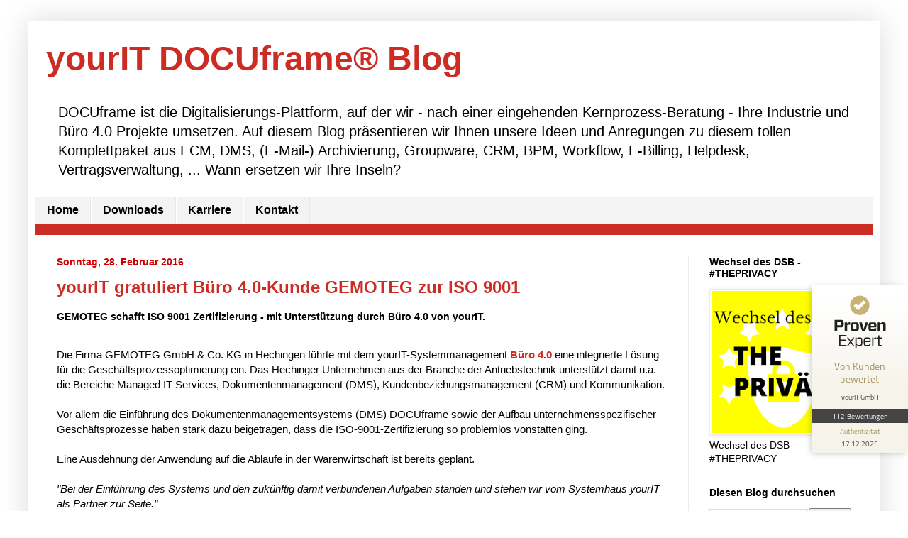

--- FILE ---
content_type: text/html; charset=UTF-8
request_url: https://docuframe.blogspot.com/2016/02/
body_size: 25187
content:
<!DOCTYPE html>
<html class='v2' dir='ltr' xmlns='http://www.w3.org/1999/xhtml' xmlns:b='http://www.google.com/2005/gml/b' xmlns:data='http://www.google.com/2005/gml/data' xmlns:expr='http://www.google.com/2005/gml/expr'>
<head>
<link href='https://www.blogger.com/static/v1/widgets/335934321-css_bundle_v2.css' rel='stylesheet' type='text/css'/>
<!-- COOKIE-BANNER AUS -->
<script type='text/javascript'>
	cookieChoices = {};
	</script>
<!-- COOKIE-BANNER AUS -->
<meta content='IE=EmulateIE7' http-equiv='X-UA-Compatible'/>
<title>yourIT DOCUframe&#174; Blog</title>
<meta content='width=1100' name='viewport'/>
<style id='page-skin-1' type='text/css'><!--
/*
-----------------------------------------------
Blogger Template Style
Name:     Simple
Designer: Josh Peterson
URL:      www.noaesthetic.com
----------------------------------------------- */
/* Variable definitions
====================
<Variable name="keycolor" description="Main Color" type="color" default="#66bbdd"/>
<Group description="Page Text" selector="body">
<Variable name="body.font" description="Font" type="font"
default="normal normal 12px Arial, Tahoma, Helvetica, FreeSans, sans-serif"/>
<Variable name="body.text.color" description="Text Color" type="color" default="#222222"/>
</Group>
<Group description="Backgrounds" selector=".body-fauxcolumns-outer">
<Variable name="body.background.color" description="Outer Background" type="color" default="#66bbdd"/>
<Variable name="content.background.color" description="Main Background" type="color" default="#ffffff"/>
<Variable name="header.background.color" description="Header Background" type="color" default="transparent"/>
</Group>
<Group description="Links" selector=".main-outer">
<Variable name="link.color" description="Link Color" type="color" default="#2288bb"/>
<Variable name="link.button.color" description="Link Button Color" type="color" default="#ffffff"/>
<Variable name="link.visited.color" description="Visited Color" type="color" default="#888888"/>
<Variable name="link.hover.color" description="Hover Color" type="color" default="#33aaff"/>
</Group>
<Group description="Blog Title" selector=".header h1">
<Variable name="header.font" description="Font" type="font"
default="normal normal 60px Arial, Tahoma, Helvetica, FreeSans, sans-serif"/>
<Variable name="header.text.color" description="Title Color" type="color" default="#3399bb" />
</Group>
<Group description="Blog Description" selector=".header .description">
<Variable name="description.text.color" description="Description Color" type="color"
default="#777777" />
</Group>
<Group description="Tabs Text" selector=".tabs-inner .widget li a">
<Variable name="tabs.font" description="Font" type="font"
default="normal normal 14px Arial, Tahoma, Helvetica, FreeSans, sans-serif"/>
<Variable name="tabs.text.color" description="Text Color" type="color" default="#999999"/>
<Variable name="tabs.selected.text.color" description="Selected Color" type="color" default="#000000"/>
</Group>
<Group description="Tabs Background" selector=".tabs-outer .PageList">
<Variable name="tabs.background.color" description="Background Color" type="color" default="#f5f5f5"/>
<Variable name="tabs.selected.background.color" description="Selected Color" type="color" default="#eeeeee"/>
</Group>
<Group description="Post Title" selector="h3.post-title, .comments h4">
<Variable name="post.title.font" description="Font" type="font"
default="normal normal 22px Arial, Tahoma, Helvetica, FreeSans, sans-serif"/>
</Group>
<Group description="Date Header" selector=".date-header">
<Variable name="date.header.color" description="Text Color" type="color"
default="#000000"/>
<Variable name="date.header.background.color" description="Background Color" type="color"
default="transparent"/>
</Group>
<Group description="Post Footer" selector=".post-footer">
<Variable name="post.footer.text.color" description="Text Color" type="color" default="#666666"/>
<Variable name="post.footer.background.color" description="Background Color" type="color"
default="#f9f9f9"/>
<Variable name="post.footer.border.color" description="Shadow Color" type="color" default="#eeeeee"/>
</Group>
<Group description="Gadgets" selector="h2">
<Variable name="widget.title.font" description="Title Font" type="font"
default="normal bold 11px Arial, Tahoma, Helvetica, FreeSans, sans-serif"/>
<Variable name="widget.title.text.color" description="Title Color" type="color" default="#000000"/>
<Variable name="widget.alternate.text.color" description="Alternate Color" type="color" default="#999999"/>
</Group>
<Group description="Images" selector=".main-inner">
<Variable name="image.background.color" description="Background Color" type="color" default="#ffffff"/>
<Variable name="image.border.color" description="Border Color" type="color" default="#eeeeee"/>
<Variable name="image.text.color" description="Caption Text Color" type="color" default="#000000"/>
</Group>
<Group description="Accents" selector=".content-inner">
<Variable name="body.rule.color" description="Separator Line Color" type="color" default="#eeeeee"/>
<Variable name="tabs.border.color" description="Tabs Border Color" type="color" default="#ececec"/>
</Group>
<Variable name="body.background" description="Body Background" type="background"
color="#db655f" default="$(color) none repeat scroll top left"/>
<Variable name="body.background.override" description="Body Background Override" type="string" default=""/>
<Variable name="body.background.gradient.cap" description="Body Gradient Cap" type="url"
default="url(//www.blogblog.com/1kt/simple/gradients_light.png)"/>
<Variable name="body.background.gradient.tile" description="Body Gradient Tile" type="url"
default="url(//www.blogblog.com/1kt/simple/body_gradient_tile_light.png)"/>
<Variable name="content.background.color.selector" description="Content Background Color Selector" type="string" default=".content-inner"/>
<Variable name="content.padding" description="Content Padding" type="length" default="10px"/>
<Variable name="content.padding.horizontal" description="Content Horizontal Padding" type="length" default="10px"/>
<Variable name="content.shadow.spread" description="Content Shadow Spread" type="length" default="40px"/>
<Variable name="content.shadow.spread.webkit" description="Content Shadow Spread (WebKit)" type="length" default="5px"/>
<Variable name="content.shadow.spread.ie" description="Content Shadow Spread (IE)" type="length" default="10px"/>
<Variable name="main.border.width" description="Main Border Width" type="length" default="0"/>
<Variable name="header.background.gradient" description="Header Gradient" type="url" default="none"/>
<Variable name="header.shadow.offset.left" description="Header Shadow Offset Left" type="length" default="-1px"/>
<Variable name="header.shadow.offset.top" description="Header Shadow Offset Top" type="length" default="-1px"/>
<Variable name="header.shadow.spread" description="Header Shadow Spread" type="length" default="1px"/>
<Variable name="header.padding" description="Header Padding" type="length" default="30px"/>
<Variable name="header.border.size" description="Header Border Size" type="length" default="1px"/>
<Variable name="header.bottom.border.size" description="Header Bottom Border Size" type="length" default="0"/>
<Variable name="header.border.horizontalsize" description="Header Horizontal Border Size" type="length" default="0"/>
<Variable name="description.text.size" description="Description Text Size" type="string" default="140%"/>
<Variable name="tabs.margin.top" description="Tabs Margin Top" type="length" default="0" />
<Variable name="tabs.margin.side" description="Tabs Side Margin" type="length" default="30px" />
<Variable name="tabs.background.gradient" description="Tabs Background Gradient" type="url"
default="url(//www.blogblog.com/1kt/simple/gradients_light.png)"/>
<Variable name="tabs.border.width" description="Tabs Border Width" type="length" default="1px"/>
<Variable name="tabs.bevel.border.width" description="Tabs Bevel Border Width" type="length" default="1px"/>
<Variable name="date.header.padding" description="Date Header Padding" type="string" default="inherit"/>
<Variable name="date.header.letterspacing" description="Date Header Letter Spacing" type="string" default="inherit"/>
<Variable name="date.header.margin" description="Date Header Margin" type="string" default="inherit"/>
<Variable name="post.margin.bottom" description="Post Bottom Margin" type="length" default="25px"/>
<Variable name="image.border.small.size" description="Image Border Small Size" type="length" default="2px"/>
<Variable name="image.border.large.size" description="Image Border Large Size" type="length" default="5px"/>
<Variable name="page.width.selector" description="Page Width Selector" type="string" default=".region-inner"/>
<Variable name="page.width" description="Page Width" type="string" default="auto"/>
<Variable name="main.section.margin" description="Main Section Margin" type="length" default="15px"/>
<Variable name="main.padding" description="Main Padding" type="length" default="15px"/>
<Variable name="main.padding.top" description="Main Padding Top" type="length" default="30px"/>
<Variable name="main.padding.bottom" description="Main Padding Bottom" type="length" default="30px"/>
<Variable name="paging.background"
color="#ffffff"
description="Background of blog paging area" type="background"
default="transparent none no-repeat scroll top center"/>
<Variable name="footer.bevel" description="Bevel border length of footer" type="length" default="0"/>
<Variable name="mobile.background.overlay" description="Mobile Background Overlay" type="string"
default="transparent none repeat scroll top left"/>
<Variable name="mobile.background.size" description="Mobile Background Size" type="string" default="auto"/>
<Variable name="mobile.button.color" description="Mobile Button Color" type="color" default="#ffffff" />
<Variable name="startSide" description="Side where text starts in blog language" type="automatic" default="left"/>
<Variable name="endSide" description="Side where text ends in blog language" type="automatic" default="right"/>
*/
/* Content
----------------------------------------------- */
body {
font: normal normal 14px Arial, Tahoma, Helvetica, FreeSans, sans-serif;
color: #000000;
// background: url("https://www.yourit.de/assets/images/main/yit-engstlatt-sm.jpg") no-repeat fixed 50% 50%;
background: #ffffff url('https://www.yourit.de/assets/images/main/yit-engstlatt-sm.jpg') repeat fixed top center;
padding: 0 40px 40px 40px;
}
html body .region-inner {
min-width: 0;
max-width: 100%;
width: auto;
}
a:link {
text-decoration:none;
color: #cc2c24;
}
a:visited {
text-decoration:none;
color: #cc2c24;
}
a:hover {
text-decoration:underline;
color: #cc2c24;
}
.body-fauxcolumn-outer .fauxcolumn-inner {
background: transparent none repeat scroll top left;
_background-image: none;
}
.body-fauxcolumn-outer .cap-top {
position: absolute;
z-index: 1;
height: 400px;
width: 100%;
background: transparent;
}
.body-fauxcolumn-outer .cap-top .cap-left {
width: 100%;
background: transparent none repeat scroll top left;
_background-image: none;
}
.content-outer {
-moz-box-shadow: 0 0 40px rgba(0, 0, 0, .15);
-webkit-box-shadow: 0 0 5px rgba(0, 0, 0, .15);
-goog-ms-box-shadow: 0 0 10px #333333;
box-shadow: 0 0 40px rgba(0, 0, 0, .15);
margin-bottom: 1px;
}
.content-inner {
padding: 10px 10px;
background-color: rgba(255, 255, 255, 0.85) !important;
border-radius: 10px;
}
.content-inner {
background-color: #ffffff;
}
/* Header
----------------------------------------------- */
.header-outer {
background: rgba(0,0,0,0) url(https://www.blogblog.com/1kt/simple/gradients_light.png) repeat-x scroll 0 -400px;
background-image: none;
}
.Header h1 {
font: normal normal 48px Arial, Tahoma, Helvetica, FreeSans, sans-serif;
font-weight: bold;
color: #cc2c24;
// text-shadow: 1px 2px 1px rgba(0, 0, 0, .2);
}
.Header h1 a {
color: #cc2c24;
}
.Header .description {
font-size: 140%;
color: black;
}
.header-inner {
background-color: transparent;
border-radius: 10px;
}
.header-inner .Header .titlewrapper {
padding: 15px;
}
.header-inner .Header .descriptionwrapper {
padding: 0 30px;
}
/* Tabs
----------------------------------------------- */
.tabs-inner .section:first-child {
border-top: 0 solid #eee5dd;
}
.tabs-inner .section:first-child ul {
margin-top: -0;
border-top: 0 solid #eee5dd;
border-left: 0 solid #eee5dd;
border-right: 0 solid #eee5dd;
}
.tabs-inner .widget ul {
background: #f3f3f3 none repeat-x scroll 0 -800px;
_background-image: none;
border-bottom: 1px solid #eee5dd;
margin-top: 0;
margin-left: -30px;
margin-right: -30px;
}
.tabs-inner .widget li a {
display: inline-block;
padding: .6em 1em;
font: normal normal 16px Arial, Tahoma, Helvetica, FreeSans, sans-serif;
font-weight: bold;
color: #000000;
border-left: 1px solid #ffffff;
border-right: 1px solid #eee5dd;
}
.tabs-inner .widget li:first-child a {
border-left: none;
}
.tabs-inner .widget li.selected a, .tabs-inner .widget li a:hover {
color: #000000;
background-color: #ececec;
text-decoration: none;
}
/* Columns
----------------------------------------------- */
.main-outer {
border-top: 15px solid #cc2c24;
}
.fauxcolumn-left-outer .fauxcolumn-inner {
border-right: 1px solid #ececec;
}
.fauxcolumn-right-outer .fauxcolumn-inner {
border-left: 1px solid #ececec;
}
/* Headings
----------------------------------------------- */
h2 {
margin: 0 0 1em 0;
font: normal bold 14px Arial, Tahoma, Helvetica, FreeSans, sans-serif;
color: #000000;
}
/* Widgets
----------------------------------------------- */
.widget .zippy {
color: #949494;
text-shadow: 2px 2px 1px rgba(0, 0, 0, .1);
}
.widget .popular-posts ul {
list-style: none;
}
/* Posts
----------------------------------------------- */
.date-header span {
background-color: rgba(0,0,0,0);
color: #cc0000;
padding: inherit;
letter-spacing: inherit;
margin: inherit;
}
.main-inner {
padding-top: 30px;
padding-bottom: 30px;
}
.main-inner .column-center-inner {
padding: 0 15px;
}
.main-inner .column-center-inner .section {
margin: 0 15px;
}
.post {
margin: 0 0 25px 0;
}
h3.post-title, .comments h4 {
font: normal normal 24px Arial, Tahoma, Helvetica, FreeSans, sans-serif;
font-weight: bold;
color: #cc2c24
margin: .75em 0 0;
}
.post-body {
font-size: 110%;
line-height: 1.4;
position: relative;
}
.post-body img, .post-body .tr-caption-container, .Profile img, .Image img,
.BlogList .item-thumbnail img {
padding: 2px;
background: #ffffff;
border: 1px solid #ececec;
-moz-box-shadow: 1px 1px 5px rgba(0, 0, 0, .1);
-webkit-box-shadow: 1px 1px 5px rgba(0, 0, 0, .1);
box-shadow: 1px 1px 5px rgba(0, 0, 0, .1);
}
.post-body img, .post-body .tr-caption-container {
padding: 5px;
}
.post-body .tr-caption-container {
color: #cc0000;
}
.post-body .tr-caption-container img {
padding: 0;
background: transparent;
border: none;
-moz-box-shadow: 0 0 0 rgba(0, 0, 0, .1);
-webkit-box-shadow: 0 0 0 rgba(0, 0, 0, .1);
box-shadow: 0 0 0 rgba(0, 0, 0, .1);
}
.post-header {
margin: 0 0 1.5em;
line-height: 1.6;
font-size: 90%;
}
.post-footer {
margin: 20px -2px 0;
padding: 5px 10px;
color: #5a5a5a;
background-color: #f7f7f7;
border-bottom: 1px solid #ececec;
line-height: 1.6;
font-size: 90%;
}
#comments .comment-author {
padding-top: 1.5em;
border-top: 1px solid #ececec;
background-position: 0 1.5em;
}
#comments .comment-author:first-child {
padding-top: 0;
border-top: none;
}
.avatar-image-container {
margin: .2em 0 0;
}
#comments .avatar-image-container img {
border: 1px solid #ececec;
}
/* Comments
----------------------------------------------- */
.comments .comments-content .icon.blog-author {
background-repeat: no-repeat;
background-image: url([data-uri]);
}
.comments .comments-content .loadmore a {
border-top: 1px solid #949494;
border-bottom: 1px solid #949494;
}
.comments .comment-thread.inline-thread {
background-color: #f7f7f7;
}
.comments .continue {
border-top: 2px solid #949494;
}
/* Accents
---------------------------------------------- */
.section-columns td.columns-cell {
border-left: 1px solid #ececec;
}
.blog-pager {
background: transparent none no-repeat scroll top center;
}
.blog-pager-older-link, .home-link,
.blog-pager-newer-link {
background-color: #ffffff;
padding: 5px;
}
.footer-outer {
border-top: 0 dashed #bbbbbb;
}
/* Mobile
----------------------------------------------- */
body.mobile  {
background-size: auto;
}
.mobile .body-fauxcolumn-outer {
background: transparent none repeat scroll top left;
}
.mobile .body-fauxcolumn-outer .cap-top {
background-size: 100% auto;
}
.mobile .content-outer {
-webkit-box-shadow: 0 0 3px rgba(0, 0, 0, .15);
box-shadow: 0 0 3px rgba(0, 0, 0, .15);
padding: 0 40px;
}
body.mobile .AdSense {
margin: 0 -40px;
}
.mobile .tabs-inner .widget ul {
margin-left: 0;
margin-right: 0;
}
.mobile .post {
margin: 0;
}
.mobile .main-inner .column-center-inner .section {
margin: 0;
}
.mobile .date-header span {
padding: 0.1em 10px;
margin: 0 -10px;
}
.mobile h3.post-title {
margin: 0;
}
.mobile .blog-pager {
background: transparent none no-repeat scroll top center;
}
.mobile .footer-outer {
border-top: none;
}
.mobile .main-inner, .mobile .footer-inner {
background-color: #ffffff;
}
.mobile-index-contents {
color: #000000;
}
.mobile-link-button {
background-color: #cc2c24;
}
.mobile-link-button a:link, .mobile-link-button a:visited {
color: #ffffff;
}
.mobile .tabs-inner .section:first-child {
border-top: none;
}
.mobile .tabs-inner .PageList .widget-content {
background-color: #ececec;
color: #000000;
border-top: 1px solid #eee5dd;
border-bottom: 1px solid #eee5dd;
}
.mobile .tabs-inner .PageList .widget-content .pagelist-arrow {
border-left: 1px solid #eee5dd;
}
.jump-link  a {
background: #cc2c24;
color: #fff;
letter-spacing: 1px;
padding: 5px;
text-transform: uppercase;
transition: .4s all ease;
}
.jump-link  a:hover {
background: #000;
text-decoration: none;
}
--></style>
<style id='template-skin-1' type='text/css'><!--
body {
min-width: 1200px;
}
.content-outer, .content-fauxcolumn-outer, .region-inner {
min-width: 1200px;
max-width: 1200px;
_width: 1200px;
}
.main-inner .columns {
padding-left: 0px;
padding-right: 260px;
}
.main-inner .fauxcolumn-center-outer {
left: 0px;
right: 260px;
/* IE6 does not respect left and right together */
_width: expression(this.parentNode.offsetWidth -
parseInt("0px") -
parseInt("260px") + 'px');
}
.main-inner .fauxcolumn-left-outer {
width: 0px;
}
.main-inner .fauxcolumn-right-outer {
width: 260px;
}
.main-inner .column-left-outer {
width: 0px;
right: 100%;
margin-left: -0px;
}
.main-inner .column-right-outer {
width: 260px;
margin-right: -260px;
}
#layout {
min-width: 0;
}
#layout .content-outer {
min-width: 0;
width: 800px;
}
#layout .region-inner {
min-width: 0;
width: auto;
}
--></style>
<link href='https://www.blogger.com/dyn-css/authorization.css?targetBlogID=2746182305041033104&amp;zx=4c2021b3-0059-42ce-843f-a435f1c1321c' media='none' onload='if(media!=&#39;all&#39;)media=&#39;all&#39;' rel='stylesheet'/><noscript><link href='https://www.blogger.com/dyn-css/authorization.css?targetBlogID=2746182305041033104&amp;zx=4c2021b3-0059-42ce-843f-a435f1c1321c' rel='stylesheet'/></noscript>
<meta name='google-adsense-platform-account' content='ca-host-pub-1556223355139109'/>
<meta name='google-adsense-platform-domain' content='blogspot.com'/>

</head>
<body class='loading'>
<div class='navbar no-items section' id='navbar'>
</div>
<div class='body-fauxcolumns'>
<div class='fauxcolumn-outer body-fauxcolumn-outer'>
<div class='cap-top'>
<div class='cap-left'></div>
<div class='cap-right'></div>
</div>
<div class='fauxborder-left'>
<div class='fauxborder-right'></div>
<div class='fauxcolumn-inner'>
</div>
</div>
<div class='cap-bottom'>
<div class='cap-left'></div>
<div class='cap-right'></div>
</div>
</div>
</div>
<div class='content'>
<div class='content-fauxcolumns'>
<div class='fauxcolumn-outer content-fauxcolumn-outer'>
<div class='cap-top'>
<div class='cap-left'></div>
<div class='cap-right'></div>
</div>
<div class='fauxborder-left'>
<div class='fauxborder-right'></div>
<div class='fauxcolumn-inner'>
</div>
</div>
<div class='cap-bottom'>
<div class='cap-left'></div>
<div class='cap-right'></div>
</div>
</div>
</div>
<div class='content-outer'>
<div class='content-cap-top cap-top'>
<div class='cap-left'></div>
<div class='cap-right'></div>
</div>
<div class='fauxborder-left content-fauxborder-left'>
<div class='fauxborder-right content-fauxborder-right'></div>
<div class='content-inner'>
<header>
<div class='header-outer'>
<div class='header-cap-top cap-top'>
<div class='cap-left'></div>
<div class='cap-right'></div>
</div>
<div class='fauxborder-left header-fauxborder-left'>
<div class='fauxborder-right header-fauxborder-right'></div>
<div class='region-inner header-inner'>
<div class='header section' id='header'><div class='widget Header' data-version='1' id='Header1'>
<div id='header-inner'>
<div class='titlewrapper'>
<h1 class='title'>
<a href='https://docuframe.blogspot.com/'>
yourIT DOCUframe&#174; Blog
</a>
</h1>
</div>
<div class='descriptionwrapper'>
<p class='description'><span>DOCUframe ist die Digitalisierungs-Plattform, auf der wir - nach einer eingehenden Kernprozess-Beratung - Ihre Industrie und Büro 4.0 Projekte umsetzen.

Auf diesem Blog präsentieren wir Ihnen unsere Ideen und Anregungen zu diesem tollen Komplettpaket aus ECM, DMS, (E-Mail-) Archivierung, Groupware, CRM, BPM, Workflow, E-Billing, Helpdesk, Vertragsverwaltung, ...

Wann ersetzen wir Ihre Inseln?</span></p>
</div>
</div>
</div></div>
</div>
</div>
<div class='header-cap-bottom cap-bottom'>
<div class='cap-left'></div>
<div class='cap-right'></div>
</div>
</div>
</header>
<div class='tabs-outer'>
<div class='tabs-cap-top cap-top'>
<div class='cap-left'></div>
<div class='cap-right'></div>
</div>
<div class='fauxborder-left tabs-fauxborder-left'>
<div class='fauxborder-right tabs-fauxborder-right'></div>
<div class='region-inner tabs-inner'>
<div class='tabs section' id='crosscol'><div class='widget PageList' data-version='1' id='PageList1'>
<h2>Seiten</h2>
<div class='widget-content'>
<ul>
<li>
<a href='https://docuframe.blogspot.com/'>Home</a>
</li>
<li>
<a href='https://docuframe.blogspot.com/p/download.html'>Downloads</a>
</li>
<li>
<a href='http://www.yourit.de/unternehmen/jobs-und-karriere'>Karriere</a>
</li>
<li>
<a href='https://docuframe.blogspot.com/p/kontakt.html'>Kontakt</a>
</li>
</ul>
<div class='clear'></div>
</div>
</div></div>
<div class='tabs no-items section' id='crosscol-overflow'></div>
</div>
</div>
<div class='tabs-cap-bottom cap-bottom'>
<div class='cap-left'></div>
<div class='cap-right'></div>
</div>
</div>
<div class='main-outer'>
<div class='main-cap-top cap-top'>
<div class='cap-left'></div>
<div class='cap-right'></div>
</div>
<div class='fauxborder-left main-fauxborder-left'>
<div class='fauxborder-right main-fauxborder-right'></div>
<div class='region-inner main-inner'>
<div class='columns fauxcolumns'>
<div class='fauxcolumn-outer fauxcolumn-center-outer'>
<div class='cap-top'>
<div class='cap-left'></div>
<div class='cap-right'></div>
</div>
<div class='fauxborder-left'>
<div class='fauxborder-right'></div>
<div class='fauxcolumn-inner'>
</div>
</div>
<div class='cap-bottom'>
<div class='cap-left'></div>
<div class='cap-right'></div>
</div>
</div>
<div class='fauxcolumn-outer fauxcolumn-left-outer'>
<div class='cap-top'>
<div class='cap-left'></div>
<div class='cap-right'></div>
</div>
<div class='fauxborder-left'>
<div class='fauxborder-right'></div>
<div class='fauxcolumn-inner'>
</div>
</div>
<div class='cap-bottom'>
<div class='cap-left'></div>
<div class='cap-right'></div>
</div>
</div>
<div class='fauxcolumn-outer fauxcolumn-right-outer'>
<div class='cap-top'>
<div class='cap-left'></div>
<div class='cap-right'></div>
</div>
<div class='fauxborder-left'>
<div class='fauxborder-right'></div>
<div class='fauxcolumn-inner'>
</div>
</div>
<div class='cap-bottom'>
<div class='cap-left'></div>
<div class='cap-right'></div>
</div>
</div>
<!-- corrects IE6 width calculation -->
<div class='columns-inner'>
<div class='column-center-outer'>
<div class='column-center-inner'>
<div class='main section' id='main'><div class='widget Blog' data-version='1' id='Blog1'>
<div class='blog-posts hfeed'>

          <div class="date-outer">
        
<h2 class='date-header'><span>Sonntag, 28. Februar 2016</span></h2>

          <div class="date-posts">
        
<div class='post-outer'>
<div class='post hentry' itemscope='itemscope' itemtype='https://schema.org/BlogPosting'>
<a name='3087553547017634734'></a>
<h3 class='post-title entry-title' itemprop='name'>
<a href='https://docuframe.blogspot.com/2012/12/yourit-gratuliert-docuframe-kunden-zur.html'>yourIT gratuliert Büro 4.0-Kunde GEMOTEG zur ISO 9001</a>
</h3>
<div class='post-header'>
<div class='post-header-line-1'></div>
</div>
<div class='post-body entry-content' id='post-body-3087553547017634734' itemprop='articleBody'>
<h2>
GEMOTEG schafft ISO 9001 Zertifizierung - mit Unterstützung durch Büro 4.0 von yourIT.</h2>
<br />
Die Firma GEMOTEG GmbH &amp; Co. KG in Hechingen führte mit dem yourIT-Systemmanagement&nbsp;<a href="http://docuframe.blogspot.de/2016/02/buro-40-in-zusammenarbeit-mit-industrie.html" spfieldtype="null" target="_blank"><b>Büro 4.0</b></a>&nbsp;eine integrierte Lösung für die Geschäftsprozessoptimierung ein. Das Hechinger Unternehmen aus der Branche der Antriebstechnik unterstützt damit u.a. die Bereiche Managed IT-Services, Dokumentenmanagement (DMS), Kundenbeziehungsmanagement (CRM) und Kommunikation.<br />
<br />
Vor allem die Einführung des Dokumentenmanagementsystems (DMS) DOCUframe sowie der Aufbau unternehmensspezifischer Geschäftsprozesse haben stark dazu beigetragen, dass die ISO-9001-Zertifizierung so problemlos vonstatten ging.<br />
<br />
Eine Ausdehnung der Anwendung auf die Abläufe in der Warenwirtschaft ist bereits geplant.<br />
<br />
<i>"Bei der Einführung des Systems und den zukünftig damit verbundenen Aufgaben standen und stehen wir vom Systemhaus yourIT als Partner zur Seite."</i><br />
Ralf Ströbele, Geschäftsführer, yourIT <br />
<br />
Lesen Sie hier die aktuelle Success Story zu <a href="https://my.securebox.norman.com/FolderLink/f0c983a2-8b08-dbb3-e2f9-d7d858d63ccd/false" spfieldtype="null" target="_blank"><b>Büro 4.0 bei GEMOTEG (kostenloser Download)</b></a>:<br />
<br />
<table align="center" cellpadding="0" cellspacing="0" class="tr-caption-container" style="margin-left: auto; margin-right: auto; text-align: center;"><tbody>
<tr><td style="text-align: center;"><span style="margin-left: auto; margin-right: auto;"><a href="https://my.securebox.norman.com/FolderLink/f0c983a2-8b08-dbb3-e2f9-d7d858d63ccd/false" spfieldtype="null" target="_blank"><img border="0" height="320" spfieldtype="null" src="https://blogger.googleusercontent.com/img/b/R29vZ2xl/AVvXsEidtyWAv6V9-Fc9xxjegG2Wt5ZU5_Oes29YNNurzuJa39rYAckjW3gFMRe5rXX7XjFjaFNFrbvxAESUxmPpfMBsaK0vqqq4LJNelzlohEC4b5Z_lOJoPN7T9vX1BNodG44_pIpQxw1EATY/s320/Bild_Success_Story_GEMOTEG_B%25C3%25BCro_4.0.JPG" width="225" /></a></span></td></tr>
<tr><td class="tr-caption" style="text-align: center;"><a href="https://my.securebox.norman.com/FolderLink/f0c983a2-8b08-dbb3-e2f9-d7d858d63ccd/false" spfieldtype="null" target="_blank">GEMOTEG setzt mit yourIT auf Büro 4.0<br />ISO-gerechte Prozesse und optimierte Abläufe</a></td></tr>
</tbody></table>
<br />
<h3>
Handfeste Aussagen zu Büro 4.0 von Seiten der GEMOTEG-Verantwortlichen:</h3>
<br />
<div style="text-align: left; width: 420px;">
<i>&#8222;Ganz aktuell hat der Einsatz von Büro 4.0 bei GEMOTEG die Zertifizierung ISO-9001 enorm beschleunigt.&#8220;</i><br />
Stefan Eggenweiler, Geschäftsführer, GEMOTEG<br />
<br />
<i>&#8222;Alles wird archiviert, alles ist nachvollziehbar. Bei einem Anruf eines Kunden kann ich mit nur einem Mausklick in die Kundenakte des Anrufers wechseln und diesem sofort</i><br />
<i>Auskunft erteilen ...&#8220; </i><br />
Manfred Gindele, Verkaufsleiter, GEMOTEG<br />
<br />
<i>&#8222;Jeder kann auf alles zugreifen &#8211; solange er die Berechtigung dazu hat. Es geht nichts verloren. Auch die automatische schnelle Zuordnung von Eingangsdokumenten bringt enorme Vorteile.&#8220;</i><br />
Regina Eggenweiler, Kaufmännische Leiterin, GEMOTEG<br />
<br />
Wir von yourIT freuen uns riesig über den Erfolg unseres Büro 4.0-Kunden GEMOTEG.<br />
<br />
Gerne unterstützen wir auch Ihr Unternehmen. <a href="http://www.yourit.de/kontakt" spfieldtype="null" target="_blank">Fordern Sie uns!</a></div>
<br />
Wie Ihr Büro 4.0 aussehen kann, erfahren Sie durch einen Anruf bei uns! Zögern Sie nicht und nehmen Sie jetzt Kontakt auf.<br />
<br />
Ihr<br />
Thomas Ströbele<br />
<div>
yourIT.de</div>
<div>
thomas.stroebele@yourit.de</div>
<div>
+49 7471 93010-0<br />
<br />
<h2>
<span style="color: #304e6f; font-family: &quot;open sans&quot; , sans-serif; font-size: 20px;">Projekthintergrund: Die ISO-Normen</span></h2>
<div style="color: #1b1b1b; font-family: 'Open Sans', sans-serif; font-size: 12px; widows: auto;">
Viele Unternehmen sind auf der Suche nach einem Dokumentenmanagement-System (DMS) mit der Begründung, dass sie den so genannten ISO-Richtlinien entsprechen wollen. Aber was sind diese Richtlinien bzw. Normen? Für wen gelten sie? Und warum sollten Sie sich die Mühe machen?</div>
<div style="color: #1b1b1b; font-family: 'Open Sans', sans-serif; font-size: 12px; widows: auto;">
<br /></div>
<div style="color: #1b1b1b; font-family: 'Open Sans', sans-serif; font-size: 12px; widows: auto;">
Nicht alle ISO-Normen sind für jedes Unternehmen gleichermaßen von Bedeutung. Es ist wichtig, herauszufinden, welche Richtlinien für Ihr Unternehmen maßgeblich sind. Die Einführung eines Dokumentenmanagementsystems &nbsp;(DMS) kann auf jeden Fall eine wichtige Schlüsselrolle bei Ihren Bemühungen spielen, um ISO-zertifiziert zu werden. Aber nicht alle DMS-Lösungen sind auf die ISO-Normen spezialisiert. Wie finden Sie also heraus, ob ein DMS Anbieter Ihre spezifischen ISO-Anforderungen berücksichtigt?</div>
<div style="color: #1b1b1b; font-family: 'Open Sans', sans-serif; font-size: 12px; widows: auto;">
<br /></div>
<div style="color: #1b1b1b; font-family: 'Open Sans', sans-serif; font-size: 12px; widows: auto;">
<span style="widows: auto;">Die Berater von yourIT können Ihnen dabei helfen. In unseren Beratungspaketen <a href="http://www.mitgroup.eu/Unsere-Beratungspakete/kern-prozessanalyse" target="_blank">Kernprozessanalyse</a> sowie <a href="http://www.mitgroup.eu/Unsere-Beratungspakete/buero-4-0-wo-lohnt-die-digitalisierung" target="_blank">Büro 4.0 </a>finden wir für Sie heraus, welche DMS-Prozesse zu Ihrem Budget, Ihren Ziele u</span><span style="widows: auto;">nd Ihren ganz speziellen ISO-Anforderungen passen.</span></div>
<div style="color: #1b1b1b; font-family: 'Open Sans', sans-serif; font-size: 12px; widows: auto;">
<span style="widows: auto;"><br /></span></div>
<h2 style="border: 0px; color: #304e6f; font-family: 'Open Sans', sans-serif; font-size: 16px; margin: 20px 0px -8px; padding: 0px; vertical-align: baseline; widows: auto;">
Was oder wer ist diese ISO?</h2>
<div>
<br /></div>
<div style="color: #1b1b1b; font-family: 'Open Sans', sans-serif; font-size: 12px; widows: auto;">
ISO ist die Internationale Organisation für Normung - eine nichtstaatliche Vereinigung von Organisationen. Die ISO ist dabei unabhängig und der weltweit größte Entwickler von freiwilligen internationalen Normen.</div>
<div style="color: #1b1b1b; font-family: 'Open Sans', sans-serif; font-size: 12px; widows: auto;">
<br /></div>
<div style="color: #1b1b1b; font-family: 'Open Sans', sans-serif; font-size: 12px; widows: auto;">
ISO hat mehr als 19000 internationale Normen in fast allen Branchen veröffentlicht - von Technik bis zur Lebensmittelsicherheit, von Landwirtschaft bis zum Gesundheitswesen.</div>
<h2 style="border: 0px; color: #304e6f; font-family: 'Open Sans', sans-serif; font-size: 16px; margin: 20px 0px -8px; padding: 0px; vertical-align: baseline; widows: auto;">
Ist Ihr Unternehmen verpflichtet, ISO zu erfüllen?</h2>
<div>
<br /></div>
<div style="color: #1b1b1b; font-family: 'Open Sans', sans-serif; font-size: 12px; widows: auto;">
Als nichtstaatliche Organisation hat ISO keine Macht, Ihr Unternehmen zu verpflichten, die Normen, die sie entwickelt, umzusetzen. Eine Reihe von ISO-Normen - vor allem jene die Gesundheit, Sicherheit und Umwelt betreffen - sind in einigen Ländern in den Rechtsrahmen aufgenommen worden oder werden dort in der Gesetzgebung erwähnt. Sie dienen hier als technische Basis. Jedoch liegen solche Adoptions-Entscheidungen bei den Regulierungsbehörden und Regierungen der betroffenen Länder. ISO selbst schreibt nichts vor und erlässt keine Gesetze.</div>
<div style="color: #1b1b1b; font-family: 'Open Sans', sans-serif; font-size: 12px; widows: auto;">
<br /></div>
<div style="color: #1b1b1b; font-family: 'Open Sans', sans-serif; font-size: 12px; widows: auto;">
Obwohl freiwillig (oder gerade deswegen) können ISO-Normen eine Marktanforderung werden, wie dies im Fall der ISO 9000 Normen für Qualitätsmanagementsysteme geschehen ist.</div>
<h2 style="border: 0px; color: #304e6f; font-family: 'Open Sans', sans-serif; font-size: 16px; margin: 20px 0px -8px; padding: 0px; vertical-align: baseline; widows: auto;">
Was ist die ISO-Zertifizierung?</h2>
<div>
<br /></div>
<div style="color: #1b1b1b; font-family: 'Open Sans', sans-serif; font-size: 12px; widows: auto;">
Wenn eine Organisation den Regeln bestimmter ISO-Normen folgt, besteht für diese die Möglichkeit, dafür "ISO zertifiziert" zu werden. DieseZrrtifizierung wird jedoch nicht durch ISO selbst durchgeführt. Die Zertifikate erteilt keine Zertifikate. Dafür gibt es wiederum speziell qualifizierte und zertifizierte Zertifizierungsstellen.</div>
<div style="color: #1b1b1b; font-family: 'Open Sans', sans-serif; font-size: 12px; widows: auto;">
<br />
<h2 style="border: 0px; color: #304e6f; font-size: 16px; margin: 20px 0px -8px; padding: 0px; vertical-align: baseline;">
Die ISO-Zertifizierung als Marketing-und Werbebotschaft</h2>
<div>
<br /></div>
</div>
<div style="color: #1b1b1b; font-family: 'Open Sans', sans-serif; font-size: 12px; widows: auto;">
Wenn Sie es einmal geschafft haben, sich für eine ISO-Norm zertifizieren zu lassen, sind Sie berechtigt, damit zu werben. Und das sollten Sie auch tun. Denn viele Kunden und auch Lieferanten suchen nach Partnern, die wie sie selbst ISO-zertifiziert sind.<br />
<br />
Im Übrigen ist auch yourIT mittlerweile seit 2013 ISO-9001-zertifiziert. Ein Grund mehr, uns als Berater und Software-Dienstleister bei Ihren geplanten Projekten mit Dokumentenmanagementsystemen (DMS), Geschäftsprozess-Optimierung und Büro 4.0 zu berücksichtigen.</div>
<h2 style="border: 0px; color: #304e6f; font-family: 'Open Sans', sans-serif; font-size: 16px; margin: 20px 0px -8px; padding: 0px; vertical-align: baseline; widows: auto;">
Beliebte ISO-Normen kurz erklärt</h2>
<div>
<br /></div>
<div style="color: #1b1b1b; font-family: 'Open Sans', sans-serif; font-size: 12px; widows: auto;">
Die ISO hat Tausende von Normen herausgegeben, mit denen fast alle Aspekte der Geschäftsprozesse in jeder Branche behandelt werden. Einige, die besonders interessant sind:</div>
<ol style="color: #1b1b1b; font-family: 'Open Sans', sans-serif; font-size: 12px; widows: auto;">
<li><strong style="border: 0px; margin: 0px; padding: 0px; vertical-align: baseline;">ISO 9001 - Qualitätsmanagement</strong><br />Die ISO 9000/90001-Standards sind die beliebtesten und verbreitesten in der Welt. Sie enthalten Richtlinien, um sicherzustellen, dass Ihre Produkte und Dienstleistungen den Wünschen und Zielen Ihres Kunden entsprechen.</li>
<li><strong style="border: 0px; margin: 0px; padding: 0px; vertical-align: baseline;">ISO 27001 - Informationssicherheit</strong><br />Diese Standards helfen Unternehmen, Datenbestände sicher zu halten. Diese Norm trägt unter anderm dazu bei, in Ihrer Organisation die Sicherheit der Vermögenswerte wie Finanzinformationen, geistiges Eigentum, Mitarbeiterdaten oder Informationen, die Ihnen von Dritten übertragen werden, zu verwalten und zu sichern.</li>
<li><strong style="border: 0px; margin: 0px; padding: 0px; vertical-align: baseline;">ISO 31000 - Risikomanagement</strong><br />ISO 31000 stellt Prinzipien und allgemeine Richtlinien für das Risikomanagement auf.</li>
</ol>
<div style="color: #1b1b1b; font-family: 'Open Sans', sans-serif; font-size: 12px; widows: auto;">
Es ist natürlich unmöglich, alle ISO-Normen hier zu diskutieren bzw. in jnseren Beratungspaketen vollumfänglich zu berücksichtigen. Deshalb konzentrieren wir von yourIT uns auf die vielleicht beliebtesten von allen:&nbsp;<b>ISO 9001</b>&nbsp;und <b>ISO 27001.</b></div>
</div>
<div style='clear: both;'></div>
</div>
<div class='post-footer'>
<div class='post-footer-line post-footer-line-1'><span class='post-author vcard'>
Eingestellt von
<span class='fn'>
<a href='https://www.blogger.com/profile/17047393330611015040' itemprop='author' rel='author' title='author profile'>
Thomas Ströbele
</a>
</span>
</span>
<span class='post-timestamp'>
am
<a class='timestamp-link' href='https://docuframe.blogspot.com/2012/12/yourit-gratuliert-docuframe-kunden-zur.html' itemprop='url' rel='bookmark' title='permanent link'><abbr class='published' itemprop='datePublished' title='2016-02-28T12:30:00+01:00'>12:30</abbr></a>
</span>
<span class='post-icons'>
<span class='item-action'>
<a href='https://www.blogger.com/email-post/2746182305041033104/3087553547017634734' title='Post per E-Mail senden'>
<img alt='' class='icon-action' height='13' src='https://img1.blogblog.com/img/icon18_email.gif' width='18'/>
</a>
</span>
<span class='item-control blog-admin pid-941131093'>
<a href='https://www.blogger.com/post-edit.g?blogID=2746182305041033104&postID=3087553547017634734&from=pencil' title='Post bearbeiten'>
<img alt='' class='icon-action' height='18' src='https://resources.blogblog.com/img/icon18_edit_allbkg.gif' width='18'/>
</a>
</span>
</span>
<div class='post-share-buttons goog-inline-block'>
<a class='goog-inline-block share-button sb-email' href='https://www.blogger.com/share-post.g?blogID=2746182305041033104&postID=3087553547017634734&target=email' target='_blank' title='Diesen Post per E-Mail versenden'><span class='share-button-link-text'>Diesen Post per E-Mail versenden</span></a><a class='goog-inline-block share-button sb-blog' href='https://www.blogger.com/share-post.g?blogID=2746182305041033104&postID=3087553547017634734&target=blog' onclick='window.open(this.href, "_blank", "height=270,width=475"); return false;' target='_blank' title='BlogThis!'><span class='share-button-link-text'>BlogThis!</span></a><a class='goog-inline-block share-button sb-twitter' href='https://www.blogger.com/share-post.g?blogID=2746182305041033104&postID=3087553547017634734&target=twitter' target='_blank' title='Auf X teilen'><span class='share-button-link-text'>Auf X teilen</span></a><a class='goog-inline-block share-button sb-facebook' href='https://www.blogger.com/share-post.g?blogID=2746182305041033104&postID=3087553547017634734&target=facebook' onclick='window.open(this.href, "_blank", "height=430,width=640"); return false;' target='_blank' title='In Facebook freigeben'><span class='share-button-link-text'>In Facebook freigeben</span></a><a class='goog-inline-block share-button sb-pinterest' href='https://www.blogger.com/share-post.g?blogID=2746182305041033104&postID=3087553547017634734&target=pinterest' target='_blank' title='Auf Pinterest teilen'><span class='share-button-link-text'>Auf Pinterest teilen</span></a>
</div>
</div>
<div class='post-footer-line post-footer-line-2'><span class='post-labels'>
Labels:
<a href='https://docuframe.blogspot.com/search/label/Archivierung' rel='tag'>Archivierung</a>,
<a href='https://docuframe.blogspot.com/search/label/B%C3%BCro%204.0' rel='tag'>Büro 4.0</a>,
<a href='https://docuframe.blogspot.com/search/label/CRM' rel='tag'>CRM</a>,
<a href='https://docuframe.blogspot.com/search/label/DMS' rel='tag'>DMS</a>,
<a href='https://docuframe.blogspot.com/search/label/DOCUframe' rel='tag'>DOCUframe</a>,
<a href='https://docuframe.blogspot.com/search/label/Dokumentenmanagement' rel='tag'>Dokumentenmanagement</a>,
<a href='https://docuframe.blogspot.com/search/label/ECM' rel='tag'>ECM</a>,
<a href='https://docuframe.blogspot.com/search/label/ISO%209001' rel='tag'>ISO 9001</a>,
<a href='https://docuframe.blogspot.com/search/label/Kundenbeziehungsmanagement' rel='tag'>Kundenbeziehungsmanagement</a>,
<a href='https://docuframe.blogspot.com/search/label/XRM' rel='tag'>XRM</a>,
<a href='https://docuframe.blogspot.com/search/label/Zertifizierung' rel='tag'>Zertifizierung</a>
</span>
</div>
<div class='post-footer-line post-footer-line-3'><span class='post-location'>
</span>
</div>
</div>
</div>
</div>

          </div></div>
        

          <div class="date-outer">
        
<h2 class='date-header'><span>Dienstag, 16. Februar 2016</span></h2>

          <div class="date-posts">
        
<div class='post-outer'>
<div class='post hentry' itemscope='itemscope' itemtype='https://schema.org/BlogPosting'>
<a name='4358731258839334309'></a>
<h3 class='post-title entry-title' itemprop='name'>
<a href='https://docuframe.blogspot.com/2016/02/buro-40-in-zusammenarbeit-mit-industrie.html'>Büro 4.0 in Zusammenarbeit mit Industrie 4.0</a>
</h3>
<div class='post-header'>
<div class='post-header-line-1'></div>
</div>
<div class='post-body entry-content' id='post-body-4358731258839334309' itemprop='articleBody'>
<b>Wie sie mit der richtigen Strategie auch Ihr Büro 4.0 startklar machen und dem Wettbewerb einen Schritt voraus sind.</b><br />
<br />
Während die 4. industrielle Revolution mit intelligenten Fabriken auf Basis von cyberphysischen Systemen in produzierenden Unternehmen Einzug erhält und &nbsp;damit die <b>Zusammenarbeit </b>zwischen <b>Mensch &amp; Maschine</b> immer enger verknüpft wird, stehen die selben Unternehmen vor der Herausforderung die Zusammenarbeit zwischen <b>Mensch &amp; Mensch</b> zu optimieren. Egal wie sie den Prozess nennen &#8211; Eines ist sicher! Um im Wettbewerb bestehen zu können oder dem Mitbewerber einen Schritt voraus zu sein, ist es notwendig nicht nur die Produktion zu einer &#8222;Smart Factory" (Industrie 4.0) zu machen, Sie werden auch Ihr Büro in ein &#8222;Smart Office" (Büro 4.0) führen müssen.<br />
<br />
<table align="center" cellpadding="0" cellspacing="0" class="tr-caption-container" style="margin-left: auto; margin-right: auto; text-align: center;"><tbody>
<tr><td style="text-align: center;"><a href="https://blogger.googleusercontent.com/img/b/R29vZ2xl/AVvXsEg7MNzeSVcCTEk3TupGQOChMY_ubzflaFj8TzMx6N6hAmfF9qhpZ34nNnftgrfTpbcpeYazwd_QbdppwSxGJwqfrn6xh516Y6c-HNV79CM3Q9Kmpz3MH9ZIEjfJi3_jOIyPM8VCgxPdrdM/s1600/Fotolia_85364936_XS.jpg" imageanchor="1" style="margin-left: auto; margin-right: auto;"><img border="0" height="213" src="https://blogger.googleusercontent.com/img/b/R29vZ2xl/AVvXsEg7MNzeSVcCTEk3TupGQOChMY_ubzflaFj8TzMx6N6hAmfF9qhpZ34nNnftgrfTpbcpeYazwd_QbdppwSxGJwqfrn6xh516Y6c-HNV79CM3Q9Kmpz3MH9ZIEjfJi3_jOIyPM8VCgxPdrdM/s320/Fotolia_85364936_XS.jpg" width="320" /></a></td></tr>
<tr><td class="tr-caption" style="text-align: center;"><span style="font-size: 12.8px;">Mensch &amp; Mensch mit Büro 4.0</span></td></tr>
</tbody></table>
<br />
<h3>
<a href="http://docuframe.blogspot.de/2015/09/integration-statt-insellosungen-bucher.html" spfieldtype="null" target="_blank">Büro 4.0 &#8211; Integration statt Insellösungen</a></h3>
<br />
Um die Kommunikation und die Warenwirtschafts- und Dokumentenprozesse so zu optimieren, dass eine Zusammenarbeit verschiedenster Unternehmensabteilungen und Mitarbeiter überhaupt möglich ist, werden mit der Einführung von Büro 4.0 sämtliche strukturierte Daten (z.B. aus ERP, Warenwirtschaft, FiBu, etc.) und unstrukturierten Daten (z.B. aus Excel-Tabellen, CAD, Outlook, etc.) &nbsp;zusammengeführt. Der daraus resultierende Datenschnitt kann erst optimiert werden, um Daten und Dokumente dort verfügbar zu machen, wo sie benötigt werden. Danach ist eine vollumfängliche Kommunikation intern aber auch gegenüber Kunden, Lieferanten und Projektteilnehmern uvm. möglich. Prozesse können automatisiert und Übersichten oder Reports mit der neu gewonnen 360&#176; Sicht erstellt werden.<br />
<br />
Typische Vorteile durch Büro 4.0 sind:<br />
<br />
<ul>
<li>Bessere Kommunikation</li>
<li>Spürbare Zeiteinsparung</li>
<li>Hohe Transparenz</li>
<li>Leistungsstarke Workflows</li>
<li>Integration statt Insellösungen</li>
<li>Und nicht zuletzt: Deutliche Kostenreduzierung</li>
</ul>
<br />
<br />
Wichtige Faktoren für den Erfolg Ihres Projekts Büro 4.0 sind:<br />
<br />
<ul>
<li>Ein eindeutiges Ja der Geschäftsführung und der Führungskräfte zum digitalen Büro.</li>
<li>Durchführung einer Kern-Prozessanalyse und nachfolgend einer Prozessoptimierung.</li>
</ul>
<br />
<br />
<h3>
Nicht warten &#8211; jetzt mit Ihrem Büro 4.0 starten!</h3>
<br />
Die digitale Revolution mit Büro 4.0 und Industrie 4.0 lässt sich nicht aufhalten. Unternehmen, die sich jetzt nicht den Vorteil gegenüber Ihren Wettbewerbern herausarbeiten, werden diesen Vorteil später nur schwer aufholen können. Eine Kern-Prozessanalyse zeigt die Prozesse auf, deren Optimierung am dringendsten notwendig sind und die sich am schnellsten amortisieren werden. Oft sprechen wir hier von einem ROI (Return on Invest) von weniger als 12 Monaten. &nbsp;Starten Sie jetzt mit Ihrer <a href="http://www.mitgroup.eu/Unsere-Beratungspakete/kern-prozessanalyse" spfieldtype="null" target="_blank">Kern-Prozessanalyse</a>.<br />
<br />
Besser ist es also, jetzt mitzumachen. Sie gewinnen durch Büro 4.0 den entscheidenden Vorsprung gegenüber Ihren Marktbegleitern, verbessern den Informationsfluss, sorgen für umfassende und effiziente Kommunikation und motivieren Ihre Mitarbeiter durch moderne Arbeitsabläufe, minimalen Aufwand und transparente Information. Das Ziel ist eine integrierte Informations- und Kommunikationsplattform auf einer gemeinsamen Datenbank. Nur so lässt sich die Komplexität bewältigen.<br />
<br />
Wie Ihr Büro 4.0 aussieht, erfahren Sie durch einen Anruf bei uns! Zögern Sie nicht und nehmen Sie jetzt Kontakt auf.<br />
<br />
Ihr<br />
Thomas Ströbele<br />
<div>
<br /></div>
<div>
thomas.stroebele@yourit.de</div>
<div>
+49 7471 93010-0</div>
<div style='clear: both;'></div>
</div>
<div class='post-footer'>
<div class='post-footer-line post-footer-line-1'><span class='post-author vcard'>
Eingestellt von
<span class='fn'>
<a href='https://www.blogger.com/profile/17047393330611015040' itemprop='author' rel='author' title='author profile'>
Thomas Ströbele
</a>
</span>
</span>
<span class='post-timestamp'>
am
<a class='timestamp-link' href='https://docuframe.blogspot.com/2016/02/buro-40-in-zusammenarbeit-mit-industrie.html' itemprop='url' rel='bookmark' title='permanent link'><abbr class='published' itemprop='datePublished' title='2016-02-16T15:45:00+01:00'>15:45</abbr></a>
</span>
<span class='post-icons'>
<span class='item-action'>
<a href='https://www.blogger.com/email-post/2746182305041033104/4358731258839334309' title='Post per E-Mail senden'>
<img alt='' class='icon-action' height='13' src='https://img1.blogblog.com/img/icon18_email.gif' width='18'/>
</a>
</span>
<span class='item-control blog-admin pid-941131093'>
<a href='https://www.blogger.com/post-edit.g?blogID=2746182305041033104&postID=4358731258839334309&from=pencil' title='Post bearbeiten'>
<img alt='' class='icon-action' height='18' src='https://resources.blogblog.com/img/icon18_edit_allbkg.gif' width='18'/>
</a>
</span>
</span>
<div class='post-share-buttons goog-inline-block'>
<a class='goog-inline-block share-button sb-email' href='https://www.blogger.com/share-post.g?blogID=2746182305041033104&postID=4358731258839334309&target=email' target='_blank' title='Diesen Post per E-Mail versenden'><span class='share-button-link-text'>Diesen Post per E-Mail versenden</span></a><a class='goog-inline-block share-button sb-blog' href='https://www.blogger.com/share-post.g?blogID=2746182305041033104&postID=4358731258839334309&target=blog' onclick='window.open(this.href, "_blank", "height=270,width=475"); return false;' target='_blank' title='BlogThis!'><span class='share-button-link-text'>BlogThis!</span></a><a class='goog-inline-block share-button sb-twitter' href='https://www.blogger.com/share-post.g?blogID=2746182305041033104&postID=4358731258839334309&target=twitter' target='_blank' title='Auf X teilen'><span class='share-button-link-text'>Auf X teilen</span></a><a class='goog-inline-block share-button sb-facebook' href='https://www.blogger.com/share-post.g?blogID=2746182305041033104&postID=4358731258839334309&target=facebook' onclick='window.open(this.href, "_blank", "height=430,width=640"); return false;' target='_blank' title='In Facebook freigeben'><span class='share-button-link-text'>In Facebook freigeben</span></a><a class='goog-inline-block share-button sb-pinterest' href='https://www.blogger.com/share-post.g?blogID=2746182305041033104&postID=4358731258839334309&target=pinterest' target='_blank' title='Auf Pinterest teilen'><span class='share-button-link-text'>Auf Pinterest teilen</span></a>
</div>
</div>
<div class='post-footer-line post-footer-line-2'><span class='post-labels'>
Labels:
<a href='https://docuframe.blogspot.com/search/label/B%C3%BCro%204.0' rel='tag'>Büro 4.0</a>,
<a href='https://docuframe.blogspot.com/search/label/Integration%20statt%20Insell%C3%B6sungen' rel='tag'>Integration statt Insellösungen</a>
</span>
</div>
<div class='post-footer-line post-footer-line-3'><span class='post-location'>
</span>
</div>
</div>
</div>
</div>

          </div></div>
        

          <div class="date-outer">
        
<h2 class='date-header'><span>Donnerstag, 11. Februar 2016</span></h2>

          <div class="date-posts">
        
<div class='post-outer'>
<div class='post hentry' itemscope='itemscope' itemtype='https://schema.org/BlogPosting'>
<a name='5205513245771581307'></a>
<h3 class='post-title entry-title' itemprop='name'>
<a href='https://docuframe.blogspot.com/2015/09/integration-statt-insellosungen-bucher.html'>Integration statt Insellösungen - Bucher-Treppen setzt mit DOCUframe und DATAframe auf Komplettlösung</a>
</h3>
<div class='post-header'>
<div class='post-header-line-1'></div>
</div>
<div class='post-body entry-content' id='post-body-5205513245771581307' itemprop='articleBody'>
<h3>
Das Ziel war hoch gesteckt bei diesem Software-Projekt: Der Kunde Bucher - die Markentreppe aus Jettingen - das Stammhaus der Treppenmeister-Partnergemeinschaft - wollte optimierte Abläufe in der Warenwirtschaft und eine verbesserte Vertriebssteuerung erreichen - und das mit der vollintegrierten Software-Lösung von GSD Software. In Partnerschaftlicher Zusammenarbeit mit dem Beratungs- und IT-Systemhaus yourIT wurden alle Stufen gemeinsam erklommen und das Projekt zum Erfolg geführt.</h3>
<br />
Hier die Gesamtbroschüre aus Success Story und Übersicht der Spezialitäten der Branchenlösung Treppenbau:<br />
<br />
<iframe allowfullscreen="" frameborder="0" height="371" src="//e.issuu.com/embed.html#1399065/30308300" width="525"></iframe>

<br />
<br />
Im Ergebnis wurde eine integrierte Branchenlösung für Treppenbauer entwickelt, bestehend aus Warenwirtschaft (WWS), Dokumentenmanagementsystem (DMS / ECM), Kunden- und Lieferantenmanagement (CRM / xRM), Groupware, mobiler Anbindung des Außendienstes über Smartphones / Tablets sowie Analyse und Business Intelligence (BI).<br />
<br />
<div class="separator" style="clear: both; text-align: center;">
<img border="0" height="80" spfieldtype="null" src="https://lh3.googleusercontent.com/blogger_img_proxy/AEn0k_ub1a7CWmLUUUJMoTEH6Wpq-uZ9cDH4ykQ_Owrhx2xqqFVDdH-24zxzR-B3U2HGai3cc_t5Hm5s6ci7K3ZsbnX8uu2t7qVD2T00eSgjkbQb4RviDGvOVk4B=s0-d" width="400"></div>
<br />
Zum Einsatz kamen die vollintegrierten Software-Module DOCUframe DMS &amp; WAWI sowie DATAframe. Beratung und Anpassung auf Bucher-Treppen und die Branche wurden durch das Beratungs- und IT-Systemhaus yourIT aus Hechingen erbracht. Optimierte Abläufe in der Warenwirtschaft und eine verbesserte Vertriebssteuerung zeigen: Das Projekt hat sich gelohnt. Interessenten wenden sich bitte an yourIT.<br />
<br />
<div class="separator" style="clear: both; text-align: center;">
<iframe allowfullscreen="" class="YOUTUBE-iframe-video" data-thumbnail-src="https://i.ytimg.com/vi/U1S_-7OCf1E/0.jpg" frameborder="0" height="266" src="https://www.youtube.com/embed/U1S_-7OCf1E?feature=player_embedded" width="320"></iframe></div>
<br />
Die 10 wichtigsten Besonderheiten der Branchenlösung Treppenbau sind:<br />
<br />
<ol>
<li>&nbsp;Elektronische Akte (<a href="http://docuframe.blogspot.de/search/label/elektronische%20Bauakte" spfieldtype="null" target="_blank">Baumappe und Projektmappe</a>)&nbsp;</li>
<li>&nbsp;Aufmaß-Unterstützung</li>
<li>&nbsp;Vollintegrierte Warenwirtschaft</li>
<li>&nbsp;Zusatzabrechnung für Privatkunden bei Bauträger-Aufträgen</li>
<li>&nbsp;Kalkulationsunterstützung bei größeren Objekten</li>
<li>&nbsp;Modell und Holzartabhängige Preisgestaltung</li>
<li>&nbsp;Treppenspezifische Felder im Auftragskopf</li>
<li>&nbsp;Vollintegrierter Terminplan für Montage</li>
<li>&nbsp;Vollintegrierte Auswertungen (BI)</li>
<li>&nbsp;Sofort einsatzbereit. Keine weiteren Anpassungen nötig</li>
</ol>
<br />
Aber das ist längst nicht alles. Mehr Infos und Erläuterungen erhalten Sie im Gesamtprospekt. Lesen Sie selbst!<br />
<br />
<h3>
Unsere Treppenbau-Lösung hat jetzt</h3>
<br />
<ul>
<li>einen Namen: DOCUstep</li>
<li>ein eigenes Logo:</li>
</ul>
<table align="center" cellpadding="0" cellspacing="0" class="tr-caption-container" style="margin-left: auto; margin-right: auto; text-align: center;"><tbody>
<tr><td style="text-align: center;"><span style="margin-left: auto; margin-right: auto;"><a href="http://docustep.blogspot.de/" spfieldtype="null" target="_blank"><img alt="Software Warenwirtschaft DMS ECM Branchenlösung Treppenbau" border="0" height="236" spfieldtype="null" src="https://blogger.googleusercontent.com/img/b/R29vZ2xl/AVvXsEjdarRMfpjJgP5S_gWVgN753nNFk-iimyUStsCY-n4EDMOHmF6KRTWzO-8mCj55PrnlpsxZ1HgREB1xPqIU511XokHeZVJZkGSfLYMoED0iDT8sJRls2FCBIgdGLTNVRJ4MfDvqGW2oIn4/s320/DOCUstep_Logo_20151004.JPG" title="Software Warenwirtschaft DMS ECM Branchenlösung Treppenbau" width="320" /></a></span></td></tr>
<tr><td class="tr-caption" style="text-align: center;"><a href="http://docustep.blogspot.de/" spfieldtype="null" target="_blank">DOCUstep - die Branchenlösung Treppenbau von yourIT</a></td></tr>
</tbody></table>
<div>
<br /></div>
<br />
<h3>
Gründe für den Erfolg von DOCUstep</h3>
<br />
Die Hauptgründe für den Erfolg des Software- und Organisationsprojekts sehen die Projektbeteiligten in<br />
- der vorab durchgeführten <a href="http://www.mitgroup.eu/Unsere-Beratungspakete/kern-prozessanalyse" spfieldtype="null" target="_blank">Kern-Prozessanalyse (BEST OF CONSULTING 2015)</a>;<br />
- der damit einhergehenden Einbeziehung der betroffenen Mitarbeiter;<br />
- der ausführlichen Schulung der Abläufe und nicht zuletzt<br />
- den mittlerweile 12 Jahren Branchen- und Softwareerfahrung, die yourIT bisher sammeln durfte.<br />
<br />
Ja, Bucher und yourIT arbeiten bereits seit mehr als 12 Jahren partnerschaftlich zusammen. Die <a href="http://www.yourit.de/referenzen/bucher-gmbh" spfieldtype="null" target="_blank">Success Story zum ERP- und DMS-Projekt</a> aus dem Jahr 2004 finden Sie <a href="http://www.yourit.de/referenzen/bucher-gmbh" spfieldtype="null" target="_blank">hier</a>.<br />
<br />
<table align="center" cellpadding="0" cellspacing="0" class="tr-caption-container" style="margin-left: auto; margin-right: auto; text-align: center;"><tbody>
<tr><td style="text-align: center;"><a href="https://blogger.googleusercontent.com/img/b/R29vZ2xl/AVvXsEgea4HH0GXcVjMS4JHczE9c5Qe-26zQKtghV0PSt6RuR-3FQSZTA-4wCfhe3xwofHJbxUku9UMB1EYjZ8wUz9nfVkzhVRwwU5ao9EUyq3dDpv9yA1gjoM59c37KjBCoPfmf5LUV73R3KRw/s1600/Fotolia_67457916_XL.jpg" imageanchor="1" spfieldtype="null" style="margin-left: auto; margin-right: auto;"><img alt="DMS ECM Warenwirtschaft Die Treppe zum Erfolg" border="0" height="274" spfieldtype="null" src="https://blogger.googleusercontent.com/img/b/R29vZ2xl/AVvXsEgea4HH0GXcVjMS4JHczE9c5Qe-26zQKtghV0PSt6RuR-3FQSZTA-4wCfhe3xwofHJbxUku9UMB1EYjZ8wUz9nfVkzhVRwwU5ao9EUyq3dDpv9yA1gjoM59c37KjBCoPfmf5LUV73R3KRw/s320/Fotolia_67457916_XL.jpg" title="DMS ECM Warenwirtschaft Die Treppe zum Erfolg" width="320" /></a></td></tr>
<tr><td class="tr-caption" style="text-align: center;">DOCUtrepp - Die Treppe zum Erfolg</td></tr>
</tbody></table>
<br />
<br />
Alle Projektziele wurden in der vereinbarten Zeit erreicht. Die Kosten blieben im vereinbarten Rahmen. Die Bucher-Mitarbeiter sind zufriedener als zuvor. Sie benötigen immer weniger Zeit für die EDV und haben dadurch mehr Zeit für die Kunden. Was will man mehr?!<br />
<br />
<table align="center" cellpadding="0" cellspacing="0" class="tr-caption-container" style="margin-left: auto; margin-right: auto; text-align: center;"><tbody>
<tr><td style="text-align: center;"><a href="https://blogger.googleusercontent.com/img/b/R29vZ2xl/AVvXsEh0AIIlBmRqm4BVImABAru_gBYdBhtp1xivmRynT2J_7fsb2FEawr0eEpufcmQwmseOmv5juhLn43U8oPMSdcXxZwQgxB-VNRlhZ3h36pYkOO_NnjGoWPTJNPTGGIIpLC_gvkTljZA6SnU/s1600/Fotolia_48348519_CRM_Big_Data_DOCUframe_yourIT.jpg" imageanchor="1" spfieldtype="null" style="margin-left: auto; margin-right: auto;"><img alt="Mehr Erfolg Vorteile DMS ECM Warenwirtschaft" border="0" height="213" spfieldtype="null" src="https://blogger.googleusercontent.com/img/b/R29vZ2xl/AVvXsEh0AIIlBmRqm4BVImABAru_gBYdBhtp1xivmRynT2J_7fsb2FEawr0eEpufcmQwmseOmv5juhLn43U8oPMSdcXxZwQgxB-VNRlhZ3h36pYkOO_NnjGoWPTJNPTGGIIpLC_gvkTljZA6SnU/s320/Fotolia_48348519_CRM_Big_Data_DOCUframe_yourIT.jpg" title="Mehr Erfolg Vorteile DMS ECM Warenwirtschaft" width="320" /></a></td></tr>
<tr><td class="tr-caption" style="text-align: center;"><span style="font-size: xx-small; text-align: start;">Wenn auch Sie hoch hinauswollen: yourIT!</span></td></tr>
</tbody></table>
<br />
Doch den Verantwortlichen ist klar: "Stillstand bedeutet Rückschritt!" So sind bereits die nächsten Optimierungsschritte geplant. Spezielle Software-Assistenten sollen die Arbeit mit der Integrierten Lösung weiter beschleunigen. Außerdem soll der Außendienst - in diesem Falle Vertriebs- und Servicemitarbeiter - per Smartphone / Tablet mobil an das Gesamtsystem angebunden werden. Die dafür <a href="http://docuframe.blogspot.de/search/label/app%20geht%20die%20post" spfieldtype="null" target="_blank">notwendige flexible Business App</a> sowie das notwendige Know-how sind vorhanden. Also - los geht's!<br />
<br />
<h4>
Unser Angebot für Sie: Die yourIT-Kern-Prozessanalyse - Geringe Kosten durch staatliche Förderung</h4>
<table align="center" cellpadding="0" cellspacing="0" class="tr-caption-container" style="margin-left: auto; margin-right: auto; text-align: center;"><tbody>
<tr><td style="text-align: center;"><a href="https://blogger.googleusercontent.com/img/b/R29vZ2xl/AVvXsEgyKDkEZhm3XwFGIwfCcXZZ7HneQKm_rthMK2yunEjjOkqB8taW6A_k-P-1ZAdKgMWhphT0Ii2TkHwZcDuXTs0vTqduTe53UZt17EgB0kglvEtKXUaEgCQlJYws1WhyphenhyphenDwEOlH7hiXHRbwY/s1600/Kern-Prozessanalyse.png" imageanchor="1" spfieldtype="null" style="margin-left: auto; margin-right: auto;"><img border="0" height="219" spfieldtype="null" src="https://blogger.googleusercontent.com/img/b/R29vZ2xl/AVvXsEgyKDkEZhm3XwFGIwfCcXZZ7HneQKm_rthMK2yunEjjOkqB8taW6A_k-P-1ZAdKgMWhphT0Ii2TkHwZcDuXTs0vTqduTe53UZt17EgB0kglvEtKXUaEgCQlJYws1WhyphenhyphenDwEOlH7hiXHRbwY/s320/Kern-Prozessanalyse.png" width="320" /></a></td></tr>
<tr><td class="tr-caption" style="text-align: center;">yourIT Kern-Prozessanalyse - sponsored by ESF</td></tr>
</tbody></table>
<br />
Möchten auch Sie in Ihrem Unternehmen die <a href="http://docuframe.blogspot.de/2011/01/welche-vorteile-bietet-eigentlich.html" spfieldtype="null" target="_blank">Vorteile eines Integrierten Systems</a> statt der bisherigen Insellösungen nutzen? Wir bieten Ihnen die Durchführung einer Kern-Prozessanalyse bis zum 31.12.2016 zum Festpreis von 3.900 EUR netto zzgl. Nebenkosten an. Für mittelständische Unternehmen ist diese Beratung in der Regel förderfähig. Abzüglich der Ihnen zustehenden 1.500 EUR Fördermittel bleibt ein Eigenanteil von gerade mal 2.400 EUR. Sie erhalten also 4 Beratertage zum Preis von 2. Weitere Infos zu unseren ESF-geförderten Beratungspaketen haben wir Ihnen hier zusammengestellt: <a href="http://www.mitgroup.eu/unsere-beratungspakete/10-kern-prozessanalyse" spfieldtype="null" target="_blank">http://www.mitgroup.eu/unsere-beratungspakete/10-kern-prozessanalyse</a>.<br />
<br />
<h4>
BEST OF CONSULTING 2015 - Initiative Mittelstand prämiert yourIT-Beratungspakete mit dem Innovationspreis-IT</h4>
<br />
<div class="separator" style="clear: both; text-align: center;">
<a href="https://blogger.googleusercontent.com/img/b/R29vZ2xl/AVvXsEhPudeTzr3L-y5xWNpiVALtaUD9GP7sZ3Cxayb6HzdZhPui9YNdtw_1Oip4zAFb-SwTFLpX6utJoYHRP6j3yD63B0kJgFq4lfQP2yJDdtVsqsS5Nic_JrrakLJtssYE6RDhgbp0nPWwc9I/s1600/yourIT-Innovationspreis-IT-Banner.jpg" imageanchor="1" spfieldtype="null" style="margin-left: 1em; margin-right: 1em;"><img border="0" height="82" spfieldtype="null" src="https://blogger.googleusercontent.com/img/b/R29vZ2xl/AVvXsEhPudeTzr3L-y5xWNpiVALtaUD9GP7sZ3Cxayb6HzdZhPui9YNdtw_1Oip4zAFb-SwTFLpX6utJoYHRP6j3yD63B0kJgFq4lfQP2yJDdtVsqsS5Nic_JrrakLJtssYE6RDhgbp0nPWwc9I/s320/yourIT-Innovationspreis-IT-Banner.jpg" width="320" /></a></div>
<br />
<br />
Am 16.03.2015 wurden unsere Beratungspakete<br />
<ul>
<li><a href="http://www.mitgroup.eu/unsere-beratungspakete/10-kern-prozessanalyse" spfieldtype="null" target="_blank">Kern-Prozessanalyse</a></li>
<li><a href="http://www.mitgroup.eu/unsere-beratungspakete/2-sicherheitsaudit-it-infrastruktur" spfieldtype="null" target="_blank">Sicherheitsaudit "IT-Infrastruktur"</a></li>
<li><a href="http://www.mitgroup.eu/unsere-beratungspakete/16-isa" spfieldtype="null" target="_blank">Informations-Sicherheitsanalyse ISA+</a></li>
</ul>
beim Innovationspreis-IT der Initative Mittelstand in die Liste BEST OF CONSULTING 2015 aufgenommen.<br />
<br />
<br />
Ich freue mich auf Ihre Anfragen.&nbsp;<a href="http://www.yourit.de/kontakt" spfieldtype="null" target="_blank">Fordern Sie uns! Wir beraten Sie gerne.</a>
<br />
Ihr <a href="https://www.xing.com/profiles/Thomas_Stroebele" spfieldtype="null" target="_blank">Thomas Ströbele</a><br />
<br />
<a href="http://www.xing.com/profile/Thomas_Stroebele" rel="me" spfieldtype="null" target="_blank"><img alt="Thomas Ströbele" height="23" spfieldtype="null" src="https://lh3.googleusercontent.com/blogger_img_proxy/AEn0k_vnv9en_1JsNDGAtdvPfa0SEhbF-8TpmjCg-zoy8SCMwPDfrXDiNVbkkcDHbJLHpjn_Huatc6FRggdpzsJjRBFVPI2N6A0nyPEJ9_-mnLU=s0-d" width="118"></a>
<div style='clear: both;'></div>
</div>
<div class='post-footer'>
<div class='post-footer-line post-footer-line-1'><span class='post-author vcard'>
Eingestellt von
<span class='fn'>
<a href='https://www.blogger.com/profile/17047393330611015040' itemprop='author' rel='author' title='author profile'>
Thomas Ströbele
</a>
</span>
</span>
<span class='post-timestamp'>
am
<a class='timestamp-link' href='https://docuframe.blogspot.com/2015/09/integration-statt-insellosungen-bucher.html' itemprop='url' rel='bookmark' title='permanent link'><abbr class='published' itemprop='datePublished' title='2016-02-11T13:00:00+01:00'>13:00</abbr></a>
</span>
<span class='post-icons'>
<span class='item-action'>
<a href='https://www.blogger.com/email-post/2746182305041033104/5205513245771581307' title='Post per E-Mail senden'>
<img alt='' class='icon-action' height='13' src='https://img1.blogblog.com/img/icon18_email.gif' width='18'/>
</a>
</span>
<span class='item-control blog-admin pid-941131093'>
<a href='https://www.blogger.com/post-edit.g?blogID=2746182305041033104&postID=5205513245771581307&from=pencil' title='Post bearbeiten'>
<img alt='' class='icon-action' height='18' src='https://resources.blogblog.com/img/icon18_edit_allbkg.gif' width='18'/>
</a>
</span>
</span>
<div class='post-share-buttons goog-inline-block'>
<a class='goog-inline-block share-button sb-email' href='https://www.blogger.com/share-post.g?blogID=2746182305041033104&postID=5205513245771581307&target=email' target='_blank' title='Diesen Post per E-Mail versenden'><span class='share-button-link-text'>Diesen Post per E-Mail versenden</span></a><a class='goog-inline-block share-button sb-blog' href='https://www.blogger.com/share-post.g?blogID=2746182305041033104&postID=5205513245771581307&target=blog' onclick='window.open(this.href, "_blank", "height=270,width=475"); return false;' target='_blank' title='BlogThis!'><span class='share-button-link-text'>BlogThis!</span></a><a class='goog-inline-block share-button sb-twitter' href='https://www.blogger.com/share-post.g?blogID=2746182305041033104&postID=5205513245771581307&target=twitter' target='_blank' title='Auf X teilen'><span class='share-button-link-text'>Auf X teilen</span></a><a class='goog-inline-block share-button sb-facebook' href='https://www.blogger.com/share-post.g?blogID=2746182305041033104&postID=5205513245771581307&target=facebook' onclick='window.open(this.href, "_blank", "height=430,width=640"); return false;' target='_blank' title='In Facebook freigeben'><span class='share-button-link-text'>In Facebook freigeben</span></a><a class='goog-inline-block share-button sb-pinterest' href='https://www.blogger.com/share-post.g?blogID=2746182305041033104&postID=5205513245771581307&target=pinterest' target='_blank' title='Auf Pinterest teilen'><span class='share-button-link-text'>Auf Pinterest teilen</span></a>
</div>
</div>
<div class='post-footer-line post-footer-line-2'><span class='post-labels'>
Labels:
<a href='https://docuframe.blogspot.com/search/label/Branchenl%C3%B6sung%20Treppenbau' rel='tag'>Branchenlösung Treppenbau</a>,
<a href='https://docuframe.blogspot.com/search/label/Business-Apps' rel='tag'>Business-Apps</a>,
<a href='https://docuframe.blogspot.com/search/label/DATAframe' rel='tag'>DATAframe</a>,
<a href='https://docuframe.blogspot.com/search/label/DOCUfakt' rel='tag'>DOCUfakt</a>,
<a href='https://docuframe.blogspot.com/search/label/DOCUframe' rel='tag'>DOCUframe</a>,
<a href='https://docuframe.blogspot.com/search/label/DOCUstep' rel='tag'>DOCUstep</a>,
<a href='https://docuframe.blogspot.com/search/label/Referenz' rel='tag'>Referenz</a>
</span>
</div>
<div class='post-footer-line post-footer-line-3'><span class='post-location'>
</span>
</div>
</div>
</div>
</div>

        </div></div>
      
</div>
<div class='blog-pager' id='blog-pager'>
<span id='blog-pager-newer-link'>
<a class='blog-pager-newer-link' href='https://docuframe.blogspot.com/search?updated-max=2016-10-06T18:15:00%2B02:00&amp;max-results=7&amp;reverse-paginate=true' id='Blog1_blog-pager-newer-link' title='Neuere Posts'>Neuere Posts</a>
</span>
<span id='blog-pager-older-link'>
<a class='blog-pager-older-link' href='https://docuframe.blogspot.com/search?updated-max=2016-02-11T13:00:00%2B01:00&amp;max-results=7' id='Blog1_blog-pager-older-link' title='Ältere Posts'>Ältere Posts</a>
</span>
<a class='home-link' href='https://docuframe.blogspot.com/'>Startseite</a>
</div>
<div class='clear'></div>
<div class='blog-feeds'>
<div class='feed-links'>
Abonnieren
<a class='feed-link' href='https://docuframe.blogspot.com/feeds/posts/default' target='_blank' type='application/atom+xml'>Kommentare (Atom)</a>
</div>
</div>
</div></div>
</div>
</div>
<div class='column-left-outer'>
<div class='column-left-inner'>
<aside>
</aside>
</div>
</div>
<div class='column-right-outer'>
<div class='column-right-inner'>
<aside>
<div class='sidebar section' id='sidebar-right-1'><div class='widget Image' data-version='1' id='Image1'>
<h2>Wechsel des DSB - #THEPRIVACY</h2>
<div class='widget-content'>
<a href='https://mydatenschutz.blogspot.com/2020/02/wechsel-des-datenschutzbeauftragten.html'>
<img alt='Wechsel des DSB - #THEPRIVACY' height='252' id='Image1_img' src='https://blogger.googleusercontent.com/img/b/R29vZ2xl/AVvXsEhe3h32Zop0zH1Pl79Xfo6aW3isw5MpH5v9k3oy7I337j4UVckuMIhfqMR5scQ2_1V-LTQXFbFZHtY1r1yaOQjaPYjDojgJyO0iL8haKqKMLTWUXvWOh6qkUtP1zvAoPLbDPWqeY44mEQQ/s252/Wechsel+des+DSB+-+THE+PRIVACY.png' width='252'/>
</a>
<br/>
<span class='caption'>Wechsel des DSB - #THEPRIVACY</span>
</div>
<div class='clear'></div>
</div>
<div class='widget BlogSearch' data-version='1' id='BlogSearch1'>
<h2 class='title'>Diesen Blog durchsuchen</h2>
<div class='widget-content'>
<div id='BlogSearch1_form'>
<form action='https://docuframe.blogspot.com/search' class='gsc-search-box' target='_top'>
<table cellpadding='0' cellspacing='0' class='gsc-search-box'>
<tbody>
<tr>
<td class='gsc-input'>
<input autocomplete='off' class='gsc-input' name='q' size='10' title='search' type='text' value=''/>
</td>
<td class='gsc-search-button'>
<input class='gsc-search-button' title='search' type='submit' value='Suchen'/>
</td>
</tr>
</tbody>
</table>
</form>
</div>
</div>
<div class='clear'></div>
</div><div class='widget ContactForm' data-version='1' id='ContactForm1'>
<h2 class='title'>Kontaktformular</h2>
<div class='contact-form-widget'>
<div class='form'>
<form name='contact-form'>
<p></p>
Name
<br/>
<input class='contact-form-name' id='ContactForm1_contact-form-name' name='name' size='30' type='text' value=''/>
<p></p>
E-Mail
<span style='font-weight: bolder;'>*</span>
<br/>
<input class='contact-form-email' id='ContactForm1_contact-form-email' name='email' size='30' type='text' value=''/>
<p></p>
Nachricht
<span style='font-weight: bolder;'>*</span>
<br/>
<textarea class='contact-form-email-message' cols='25' id='ContactForm1_contact-form-email-message' name='email-message' rows='5'></textarea>
<p></p>
<input class='contact-form-button contact-form-button-submit' id='ContactForm1_contact-form-submit' type='button' value='Senden'/>
<p></p>
<div style='text-align: center; max-width: 222px; width: 100%'>
<p class='contact-form-error-message' id='ContactForm1_contact-form-error-message'></p>
<p class='contact-form-success-message' id='ContactForm1_contact-form-success-message'></p>
</div>
</form>
</div>
</div>
<div class='clear'></div>
</div><div class='widget Subscribe' data-version='1' id='Subscribe1'>
<div style='white-space:nowrap'>
<h2 class='title'>Abonnieren von</h2>
<div class='widget-content'>
<div class='subscribe-wrapper subscribe-type-POST'>
<div class='subscribe expanded subscribe-type-POST' id='SW_READER_LIST_Subscribe1POST' style='display:none;'>
<div class='top'>
<span class='inner' onclick='return(_SW_toggleReaderList(event, "Subscribe1POST"));'>
<img class='subscribe-dropdown-arrow' src='https://resources.blogblog.com/img/widgets/arrow_dropdown.gif'/>
<img align='absmiddle' alt='' border='0' class='feed-icon' src='https://resources.blogblog.com/img/icon_feed12.png'/>
Posts
</span>
<div class='feed-reader-links'>
<a class='feed-reader-link' href='https://www.netvibes.com/subscribe.php?url=https%3A%2F%2Fdocuframe.blogspot.com%2Ffeeds%2Fposts%2Fdefault' target='_blank'>
<img src='https://resources.blogblog.com/img/widgets/subscribe-netvibes.png'/>
</a>
<a class='feed-reader-link' href='https://add.my.yahoo.com/content?url=https%3A%2F%2Fdocuframe.blogspot.com%2Ffeeds%2Fposts%2Fdefault' target='_blank'>
<img src='https://resources.blogblog.com/img/widgets/subscribe-yahoo.png'/>
</a>
<a class='feed-reader-link' href='https://docuframe.blogspot.com/feeds/posts/default' target='_blank'>
<img align='absmiddle' class='feed-icon' src='https://resources.blogblog.com/img/icon_feed12.png'/>
                  Atom
                </a>
</div>
</div>
<div class='bottom'></div>
</div>
<div class='subscribe' id='SW_READER_LIST_CLOSED_Subscribe1POST' onclick='return(_SW_toggleReaderList(event, "Subscribe1POST"));'>
<div class='top'>
<span class='inner'>
<img class='subscribe-dropdown-arrow' src='https://resources.blogblog.com/img/widgets/arrow_dropdown.gif'/>
<span onclick='return(_SW_toggleReaderList(event, "Subscribe1POST"));'>
<img align='absmiddle' alt='' border='0' class='feed-icon' src='https://resources.blogblog.com/img/icon_feed12.png'/>
Posts
</span>
</span>
</div>
<div class='bottom'></div>
</div>
</div>
<div class='subscribe-wrapper subscribe-type-COMMENT'>
<div class='subscribe expanded subscribe-type-COMMENT' id='SW_READER_LIST_Subscribe1COMMENT' style='display:none;'>
<div class='top'>
<span class='inner' onclick='return(_SW_toggleReaderList(event, "Subscribe1COMMENT"));'>
<img class='subscribe-dropdown-arrow' src='https://resources.blogblog.com/img/widgets/arrow_dropdown.gif'/>
<img align='absmiddle' alt='' border='0' class='feed-icon' src='https://resources.blogblog.com/img/icon_feed12.png'/>
Alle Kommentare
</span>
<div class='feed-reader-links'>
<a class='feed-reader-link' href='https://www.netvibes.com/subscribe.php?url=https%3A%2F%2Fdocuframe.blogspot.com%2Ffeeds%2Fcomments%2Fdefault' target='_blank'>
<img src='https://resources.blogblog.com/img/widgets/subscribe-netvibes.png'/>
</a>
<a class='feed-reader-link' href='https://add.my.yahoo.com/content?url=https%3A%2F%2Fdocuframe.blogspot.com%2Ffeeds%2Fcomments%2Fdefault' target='_blank'>
<img src='https://resources.blogblog.com/img/widgets/subscribe-yahoo.png'/>
</a>
<a class='feed-reader-link' href='https://docuframe.blogspot.com/feeds/comments/default' target='_blank'>
<img align='absmiddle' class='feed-icon' src='https://resources.blogblog.com/img/icon_feed12.png'/>
                  Atom
                </a>
</div>
</div>
<div class='bottom'></div>
</div>
<div class='subscribe' id='SW_READER_LIST_CLOSED_Subscribe1COMMENT' onclick='return(_SW_toggleReaderList(event, "Subscribe1COMMENT"));'>
<div class='top'>
<span class='inner'>
<img class='subscribe-dropdown-arrow' src='https://resources.blogblog.com/img/widgets/arrow_dropdown.gif'/>
<span onclick='return(_SW_toggleReaderList(event, "Subscribe1COMMENT"));'>
<img align='absmiddle' alt='' border='0' class='feed-icon' src='https://resources.blogblog.com/img/icon_feed12.png'/>
Alle Kommentare
</span>
</span>
</div>
<div class='bottom'></div>
</div>
</div>
<div style='clear:both'></div>
</div>
</div>
<div class='clear'></div>
</div><div class='widget HTML' data-version='1' id='HTML1'>
<h2 class='title'>Sehen wir uns auf XING!?</h2>
<div class='widget-content'>
Thomas Ströbele<br /><a href="https://www.xing.com/profile/Thomas_Stroebele" target="_blank" rel="me"><img src="https://www.xing.com/img/buttons/3_de_btn.gif" alt="Thomas Ströbele" height="23" width="118" /></a>
<br />
Ralf Ströbele<br /><a href="https://www.xing.com/profile/Ralf_Stroebele" target="_blank" rel="me"><img src="https://www.xing.com/img/buttons/3_de_btn.gif" width="118" height="23" alt="Ralf Ströbele" /></a>
</div>
<div class='clear'></div>
</div><div class='widget Label' data-version='1' id='Label1'>
<h2>Labels</h2>
<div class='widget-content cloud-label-widget-content'>
<span class='label-size label-size-1'>
<a dir='ltr' href='https://docuframe.blogspot.com/search/label/3K-Modell'>3K-Modell</a>
<span class='label-count' dir='ltr'>(1)</span>
</span>
<span class='label-size label-size-2'>
<a dir='ltr' href='https://docuframe.blogspot.com/search/label/Agile'>Agile</a>
<span class='label-count' dir='ltr'>(3)</span>
</span>
<span class='label-size label-size-2'>
<a dir='ltr' href='https://docuframe.blogspot.com/search/label/app%20geht%20die%20post'>app geht die post</a>
<span class='label-count' dir='ltr'>(3)</span>
</span>
<span class='label-size label-size-4'>
<a dir='ltr' href='https://docuframe.blogspot.com/search/label/Archivierung'>Archivierung</a>
<span class='label-count' dir='ltr'>(18)</span>
</span>
<span class='label-size label-size-1'>
<a dir='ltr' href='https://docuframe.blogspot.com/search/label/Aufsichtsbeh%C3%B6rden'>Aufsichtsbehörden</a>
<span class='label-count' dir='ltr'>(1)</span>
</span>
<span class='label-size label-size-2'>
<a dir='ltr' href='https://docuframe.blogspot.com/search/label/Auszeichnung'>Auszeichnung</a>
<span class='label-count' dir='ltr'>(2)</span>
</span>
<span class='label-size label-size-1'>
<a dir='ltr' href='https://docuframe.blogspot.com/search/label/Beratungsf%C3%B6rderung'>Beratungsförderung</a>
<span class='label-count' dir='ltr'>(1)</span>
</span>
<span class='label-size label-size-2'>
<a dir='ltr' href='https://docuframe.blogspot.com/search/label/BEST%20OF%20CONSULTING'>BEST OF CONSULTING</a>
<span class='label-count' dir='ltr'>(2)</span>
</span>
<span class='label-size label-size-1'>
<a dir='ltr' href='https://docuframe.blogspot.com/search/label/BEST%20OF%20ERP'>BEST OF ERP</a>
<span class='label-count' dir='ltr'>(1)</span>
</span>
<span class='label-size label-size-1'>
<a dir='ltr' href='https://docuframe.blogspot.com/search/label/BEST%20OF%20SYSTEMMANAGEMENT'>BEST OF SYSTEMMANAGEMENT</a>
<span class='label-count' dir='ltr'>(1)</span>
</span>
<span class='label-size label-size-2'>
<a dir='ltr' href='https://docuframe.blogspot.com/search/label/Bestellprozess'>Bestellprozess</a>
<span class='label-count' dir='ltr'>(2)</span>
</span>
<span class='label-size label-size-1'>
<a dir='ltr' href='https://docuframe.blogspot.com/search/label/Bewerbermanagement'>Bewerbermanagement</a>
<span class='label-count' dir='ltr'>(1)</span>
</span>
<span class='label-size label-size-2'>
<a dir='ltr' href='https://docuframe.blogspot.com/search/label/Bewerbung'>Bewerbung</a>
<span class='label-count' dir='ltr'>(2)</span>
</span>
<span class='label-size label-size-1'>
<a dir='ltr' href='https://docuframe.blogspot.com/search/label/Big%20Data'>Big Data</a>
<span class='label-count' dir='ltr'>(1)</span>
</span>
<span class='label-size label-size-1'>
<a dir='ltr' href='https://docuframe.blogspot.com/search/label/blog'>blog</a>
<span class='label-count' dir='ltr'>(1)</span>
</span>
<span class='label-size label-size-1'>
<a dir='ltr' href='https://docuframe.blogspot.com/search/label/Branchenl%C3%B6sung%20Treppenbau'>Branchenlösung Treppenbau</a>
<span class='label-count' dir='ltr'>(1)</span>
</span>
<span class='label-size label-size-1'>
<a dir='ltr' href='https://docuframe.blogspot.com/search/label/Buchempfehlung'>Buchempfehlung</a>
<span class='label-count' dir='ltr'>(1)</span>
</span>
<span class='label-size label-size-3'>
<a dir='ltr' href='https://docuframe.blogspot.com/search/label/B%C3%BCro%204.0'>Büro 4.0</a>
<span class='label-count' dir='ltr'>(12)</span>
</span>
<span class='label-size label-size-2'>
<a dir='ltr' href='https://docuframe.blogspot.com/search/label/B%C3%BCromanagement'>Büromanagement</a>
<span class='label-count' dir='ltr'>(2)</span>
</span>
<span class='label-size label-size-3'>
<a dir='ltr' href='https://docuframe.blogspot.com/search/label/Business-Apps'>Business-Apps</a>
<span class='label-count' dir='ltr'>(5)</span>
</span>
<span class='label-size label-size-1'>
<a dir='ltr' href='https://docuframe.blogspot.com/search/label/Bu%C3%9Fgeld'>Bußgeld</a>
<span class='label-count' dir='ltr'>(1)</span>
</span>
<span class='label-size label-size-2'>
<a dir='ltr' href='https://docuframe.blogspot.com/search/label/Cloud'>Cloud</a>
<span class='label-count' dir='ltr'>(2)</span>
</span>
<span class='label-size label-size-1'>
<a dir='ltr' href='https://docuframe.blogspot.com/search/label/Controlling'>Controlling</a>
<span class='label-count' dir='ltr'>(1)</span>
</span>
<span class='label-size label-size-3'>
<a dir='ltr' href='https://docuframe.blogspot.com/search/label/CRM'>CRM</a>
<span class='label-count' dir='ltr'>(12)</span>
</span>
<span class='label-size label-size-2'>
<a dir='ltr' href='https://docuframe.blogspot.com/search/label/CRM%20Software'>CRM Software</a>
<span class='label-count' dir='ltr'>(3)</span>
</span>
<span class='label-size label-size-2'>
<a dir='ltr' href='https://docuframe.blogspot.com/search/label/DATAframe'>DATAframe</a>
<span class='label-count' dir='ltr'>(2)</span>
</span>
<span class='label-size label-size-4'>
<a dir='ltr' href='https://docuframe.blogspot.com/search/label/Datenschutz'>Datenschutz</a>
<span class='label-count' dir='ltr'>(16)</span>
</span>
<span class='label-size label-size-2'>
<a dir='ltr' href='https://docuframe.blogspot.com/search/label/Deduplizierung'>Deduplizierung</a>
<span class='label-count' dir='ltr'>(2)</span>
</span>
<span class='label-size label-size-1'>
<a dir='ltr' href='https://docuframe.blogspot.com/search/label/digital'>digital</a>
<span class='label-count' dir='ltr'>(1)</span>
</span>
<span class='label-size label-size-4'>
<a dir='ltr' href='https://docuframe.blogspot.com/search/label/Digitalisierung'>Digitalisierung</a>
<span class='label-count' dir='ltr'>(21)</span>
</span>
<span class='label-size label-size-4'>
<a dir='ltr' href='https://docuframe.blogspot.com/search/label/DMS'>DMS</a>
<span class='label-count' dir='ltr'>(18)</span>
</span>
<span class='label-size label-size-3'>
<a dir='ltr' href='https://docuframe.blogspot.com/search/label/DMS%20Software'>DMS Software</a>
<span class='label-count' dir='ltr'>(6)</span>
</span>
<span class='label-size label-size-1'>
<a dir='ltr' href='https://docuframe.blogspot.com/search/label/DOCUfakt'>DOCUfakt</a>
<span class='label-count' dir='ltr'>(1)</span>
</span>
<span class='label-size label-size-5'>
<a dir='ltr' href='https://docuframe.blogspot.com/search/label/DOCUframe'>DOCUframe</a>
<span class='label-count' dir='ltr'>(60)</span>
</span>
<span class='label-size label-size-2'>
<a dir='ltr' href='https://docuframe.blogspot.com/search/label/DOCUstep'>DOCUstep</a>
<span class='label-count' dir='ltr'>(2)</span>
</span>
<span class='label-size label-size-1'>
<a dir='ltr' href='https://docuframe.blogspot.com/search/label/Dokumantenmanagement'>Dokumantenmanagement</a>
<span class='label-count' dir='ltr'>(1)</span>
</span>
<span class='label-size label-size-5'>
<a dir='ltr' href='https://docuframe.blogspot.com/search/label/Dokumentenmanagement'>Dokumentenmanagement</a>
<span class='label-count' dir='ltr'>(42)</span>
</span>
<span class='label-size label-size-1'>
<a dir='ltr' href='https://docuframe.blogspot.com/search/label/Drucker'>Drucker</a>
<span class='label-count' dir='ltr'>(1)</span>
</span>
<span class='label-size label-size-3'>
<a dir='ltr' href='https://docuframe.blogspot.com/search/label/E-Billing'>E-Billing</a>
<span class='label-count' dir='ltr'>(6)</span>
</span>
<span class='label-size label-size-3'>
<a dir='ltr' href='https://docuframe.blogspot.com/search/label/E-Mail-Flut'>E-Mail-Flut</a>
<span class='label-count' dir='ltr'>(7)</span>
</span>
<span class='label-size label-size-3'>
<a dir='ltr' href='https://docuframe.blogspot.com/search/label/E-Mail-Management'>E-Mail-Management</a>
<span class='label-count' dir='ltr'>(12)</span>
</span>
<span class='label-size label-size-3'>
<a dir='ltr' href='https://docuframe.blogspot.com/search/label/ECM'>ECM</a>
<span class='label-count' dir='ltr'>(9)</span>
</span>
<span class='label-size label-size-1'>
<a dir='ltr' href='https://docuframe.blogspot.com/search/label/Eingabekontrolle'>Eingabekontrolle</a>
<span class='label-count' dir='ltr'>(1)</span>
</span>
<span class='label-size label-size-3'>
<a dir='ltr' href='https://docuframe.blogspot.com/search/label/elektronische%20Bauakte'>elektronische Bauakte</a>
<span class='label-count' dir='ltr'>(6)</span>
</span>
<span class='label-size label-size-2'>
<a dir='ltr' href='https://docuframe.blogspot.com/search/label/elektronische%20rechnung'>elektronische rechnung</a>
<span class='label-count' dir='ltr'>(3)</span>
</span>
<span class='label-size label-size-1'>
<a dir='ltr' href='https://docuframe.blogspot.com/search/label/Entwicklung'>Entwicklung</a>
<span class='label-count' dir='ltr'>(1)</span>
</span>
<span class='label-size label-size-2'>
<a dir='ltr' href='https://docuframe.blogspot.com/search/label/ERP'>ERP</a>
<span class='label-count' dir='ltr'>(3)</span>
</span>
<span class='label-size label-size-2'>
<a dir='ltr' href='https://docuframe.blogspot.com/search/label/ERP%20Software'>ERP Software</a>
<span class='label-count' dir='ltr'>(4)</span>
</span>
<span class='label-size label-size-1'>
<a dir='ltr' href='https://docuframe.blogspot.com/search/label/ESF-Fordermittel'>ESF-Fordermittel</a>
<span class='label-count' dir='ltr'>(1)</span>
</span>
<span class='label-size label-size-3'>
<a dir='ltr' href='https://docuframe.blogspot.com/search/label/ESF-F%C3%B6rdermittel'>ESF-Fördermittel</a>
<span class='label-count' dir='ltr'>(10)</span>
</span>
<span class='label-size label-size-2'>
<a dir='ltr' href='https://docuframe.blogspot.com/search/label/EU-DSGVO'>EU-DSGVO</a>
<span class='label-count' dir='ltr'>(3)</span>
</span>
<span class='label-size label-size-1'>
<a dir='ltr' href='https://docuframe.blogspot.com/search/label/Exchange'>Exchange</a>
<span class='label-count' dir='ltr'>(1)</span>
</span>
<span class='label-size label-size-1'>
<a dir='ltr' href='https://docuframe.blogspot.com/search/label/Fahrzeugakte'>Fahrzeugakte</a>
<span class='label-count' dir='ltr'>(1)</span>
</span>
<span class='label-size label-size-1'>
<a dir='ltr' href='https://docuframe.blogspot.com/search/label/Faktura'>Faktura</a>
<span class='label-count' dir='ltr'>(1)</span>
</span>
<span class='label-size label-size-1'>
<a dir='ltr' href='https://docuframe.blogspot.com/search/label/Fax'>Fax</a>
<span class='label-count' dir='ltr'>(1)</span>
</span>
<span class='label-size label-size-1'>
<a dir='ltr' href='https://docuframe.blogspot.com/search/label/Faxger%C3%A4t'>Faxgerät</a>
<span class='label-count' dir='ltr'>(1)</span>
</span>
<span class='label-size label-size-2'>
<a dir='ltr' href='https://docuframe.blogspot.com/search/label/GDPdU'>GDPdU</a>
<span class='label-count' dir='ltr'>(2)</span>
</span>
<span class='label-size label-size-1'>
<a dir='ltr' href='https://docuframe.blogspot.com/search/label/GEMOTEG'>GEMOTEG</a>
<span class='label-count' dir='ltr'>(1)</span>
</span>
<span class='label-size label-size-1'>
<a dir='ltr' href='https://docuframe.blogspot.com/search/label/Ger%C3%A4teakte%20DOCUframe'>Geräteakte DOCUframe</a>
<span class='label-count' dir='ltr'>(1)</span>
</span>
<span class='label-size label-size-2'>
<a dir='ltr' href='https://docuframe.blogspot.com/search/label/GoBD'>GoBD</a>
<span class='label-count' dir='ltr'>(3)</span>
</span>
<span class='label-size label-size-2'>
<a dir='ltr' href='https://docuframe.blogspot.com/search/label/Groupware'>Groupware</a>
<span class='label-count' dir='ltr'>(2)</span>
</span>
<span class='label-size label-size-1'>
<a dir='ltr' href='https://docuframe.blogspot.com/search/label/Handwerk'>Handwerk</a>
<span class='label-count' dir='ltr'>(1)</span>
</span>
<span class='label-size label-size-1'>
<a dir='ltr' href='https://docuframe.blogspot.com/search/label/Helpdesk'>Helpdesk</a>
<span class='label-count' dir='ltr'>(1)</span>
</span>
<span class='label-size label-size-1'>
<a dir='ltr' href='https://docuframe.blogspot.com/search/label/HomeOffice'>HomeOffice</a>
<span class='label-count' dir='ltr'>(1)</span>
</span>
<span class='label-size label-size-1'>
<a dir='ltr' href='https://docuframe.blogspot.com/search/label/IMS-System'>IMS-System</a>
<span class='label-count' dir='ltr'>(1)</span>
</span>
<span class='label-size label-size-1'>
<a dir='ltr' href='https://docuframe.blogspot.com/search/label/Informationssicherheit'>Informationssicherheit</a>
<span class='label-count' dir='ltr'>(1)</span>
</span>
<span class='label-size label-size-2'>
<a dir='ltr' href='https://docuframe.blogspot.com/search/label/Integration%20statt%20Insell%C3%B6sungen'>Integration statt Insellösungen</a>
<span class='label-count' dir='ltr'>(2)</span>
</span>
<span class='label-size label-size-2'>
<a dir='ltr' href='https://docuframe.blogspot.com/search/label/integrierte%20Unternehmenssoftware'>integrierte Unternehmenssoftware</a>
<span class='label-count' dir='ltr'>(2)</span>
</span>
<span class='label-size label-size-1'>
<a dir='ltr' href='https://docuframe.blogspot.com/search/label/Internetportal'>Internetportal</a>
<span class='label-count' dir='ltr'>(1)</span>
</span>
<span class='label-size label-size-1'>
<a dir='ltr' href='https://docuframe.blogspot.com/search/label/ISA%2B'>ISA+</a>
<span class='label-count' dir='ltr'>(1)</span>
</span>
<span class='label-size label-size-1'>
<a dir='ltr' href='https://docuframe.blogspot.com/search/label/ISAplus'>ISAplus</a>
<span class='label-count' dir='ltr'>(1)</span>
</span>
<span class='label-size label-size-1'>
<a dir='ltr' href='https://docuframe.blogspot.com/search/label/ISMS'>ISMS</a>
<span class='label-count' dir='ltr'>(1)</span>
</span>
<span class='label-size label-size-2'>
<a dir='ltr' href='https://docuframe.blogspot.com/search/label/ISO%209001'>ISO 9001</a>
<span class='label-count' dir='ltr'>(4)</span>
</span>
<span class='label-size label-size-2'>
<a dir='ltr' href='https://docuframe.blogspot.com/search/label/ISO27001'>ISO27001</a>
<span class='label-count' dir='ltr'>(2)</span>
</span>
<span class='label-size label-size-1'>
<a dir='ltr' href='https://docuframe.blogspot.com/search/label/Jira'>Jira</a>
<span class='label-count' dir='ltr'>(1)</span>
</span>
<span class='label-size label-size-4'>
<a dir='ltr' href='https://docuframe.blogspot.com/search/label/Jubil%C3%A4um'>Jubiläum</a>
<span class='label-count' dir='ltr'>(13)</span>
</span>
<span class='label-size label-size-1'>
<a dir='ltr' href='https://docuframe.blogspot.com/search/label/Kennzahlen'>Kennzahlen</a>
<span class='label-count' dir='ltr'>(1)</span>
</span>
<span class='label-size label-size-3'>
<a dir='ltr' href='https://docuframe.blogspot.com/search/label/Kern-Prozessanalyse'>Kern-Prozessanalyse</a>
<span class='label-count' dir='ltr'>(7)</span>
</span>
<span class='label-size label-size-3'>
<a dir='ltr' href='https://docuframe.blogspot.com/search/label/Kommunikation'>Kommunikation</a>
<span class='label-count' dir='ltr'>(10)</span>
</span>
<span class='label-size label-size-2'>
<a dir='ltr' href='https://docuframe.blogspot.com/search/label/Kosteneinsparung'>Kosteneinsparung</a>
<span class='label-count' dir='ltr'>(3)</span>
</span>
<span class='label-size label-size-2'>
<a dir='ltr' href='https://docuframe.blogspot.com/search/label/Kundenbeziehungsmanagement'>Kundenbeziehungsmanagement</a>
<span class='label-count' dir='ltr'>(3)</span>
</span>
<span class='label-size label-size-1'>
<a dir='ltr' href='https://docuframe.blogspot.com/search/label/Landesdatenschutzbeauftragte'>Landesdatenschutzbeauftragte</a>
<span class='label-count' dir='ltr'>(1)</span>
</span>
<span class='label-size label-size-1'>
<a dir='ltr' href='https://docuframe.blogspot.com/search/label/Lizenzmanagement'>Lizenzmanagement</a>
<span class='label-count' dir='ltr'>(1)</span>
</span>
<span class='label-size label-size-2'>
<a dir='ltr' href='https://docuframe.blogspot.com/search/label/Managed%20Services'>Managed Services</a>
<span class='label-count' dir='ltr'>(3)</span>
</span>
<span class='label-size label-size-1'>
<a dir='ltr' href='https://docuframe.blogspot.com/search/label/Maven'>Maven</a>
<span class='label-count' dir='ltr'>(1)</span>
</span>
<span class='label-size label-size-2'>
<a dir='ltr' href='https://docuframe.blogspot.com/search/label/Mobile%20Access'>Mobile Access</a>
<span class='label-count' dir='ltr'>(3)</span>
</span>
<span class='label-size label-size-2'>
<a dir='ltr' href='https://docuframe.blogspot.com/search/label/mobiles%20CRM'>mobiles CRM</a>
<span class='label-count' dir='ltr'>(3)</span>
</span>
<span class='label-size label-size-2'>
<a dir='ltr' href='https://docuframe.blogspot.com/search/label/Mobility'>Mobility</a>
<span class='label-count' dir='ltr'>(3)</span>
</span>
<span class='label-size label-size-1'>
<a dir='ltr' href='https://docuframe.blogspot.com/search/label/ohne%20signatur'>ohne signatur</a>
<span class='label-count' dir='ltr'>(1)</span>
</span>
<span class='label-size label-size-1'>
<a dir='ltr' href='https://docuframe.blogspot.com/search/label/Papierdokumente'>Papierdokumente</a>
<span class='label-count' dir='ltr'>(1)</span>
</span>
<span class='label-size label-size-1'>
<a dir='ltr' href='https://docuframe.blogspot.com/search/label/PDM'>PDM</a>
<span class='label-count' dir='ltr'>(1)</span>
</span>
<span class='label-size label-size-1'>
<a dir='ltr' href='https://docuframe.blogspot.com/search/label/PIM'>PIM</a>
<span class='label-count' dir='ltr'>(1)</span>
</span>
<span class='label-size label-size-1'>
<a dir='ltr' href='https://docuframe.blogspot.com/search/label/Pl%C3%A4ne'>Pläne</a>
<span class='label-count' dir='ltr'>(1)</span>
</span>
<span class='label-size label-size-1'>
<a dir='ltr' href='https://docuframe.blogspot.com/search/label/Preistr%C3%A4ger'>Preisträger</a>
<span class='label-count' dir='ltr'>(1)</span>
</span>
<span class='label-size label-size-1'>
<a dir='ltr' href='https://docuframe.blogspot.com/search/label/Privatnutzung'>Privatnutzung</a>
<span class='label-count' dir='ltr'>(1)</span>
</span>
<span class='label-size label-size-1'>
<a dir='ltr' href='https://docuframe.blogspot.com/search/label/Produktdatenmanagement'>Produktdatenmanagement</a>
<span class='label-count' dir='ltr'>(1)</span>
</span>
<span class='label-size label-size-1'>
<a dir='ltr' href='https://docuframe.blogspot.com/search/label/Programmierung'>Programmierung</a>
<span class='label-count' dir='ltr'>(1)</span>
</span>
<span class='label-size label-size-2'>
<a dir='ltr' href='https://docuframe.blogspot.com/search/label/Projektbearbeitung'>Projektbearbeitung</a>
<span class='label-count' dir='ltr'>(2)</span>
</span>
<span class='label-size label-size-2'>
<a dir='ltr' href='https://docuframe.blogspot.com/search/label/Projektmanagement'>Projektmanagement</a>
<span class='label-count' dir='ltr'>(2)</span>
</span>
<span class='label-size label-size-2'>
<a dir='ltr' href='https://docuframe.blogspot.com/search/label/Prozesse'>Prozesse</a>
<span class='label-count' dir='ltr'>(2)</span>
</span>
<span class='label-size label-size-2'>
<a dir='ltr' href='https://docuframe.blogspot.com/search/label/Rechnungseingang'>Rechnungseingang</a>
<span class='label-count' dir='ltr'>(2)</span>
</span>
<span class='label-size label-size-2'>
<a dir='ltr' href='https://docuframe.blogspot.com/search/label/Referenz'>Referenz</a>
<span class='label-count' dir='ltr'>(2)</span>
</span>
<span class='label-size label-size-2'>
<a dir='ltr' href='https://docuframe.blogspot.com/search/label/Reklamationsmanagement'>Reklamationsmanagement</a>
<span class='label-count' dir='ltr'>(2)</span>
</span>
<span class='label-size label-size-2'>
<a dir='ltr' href='https://docuframe.blogspot.com/search/label/Scannen'>Scannen</a>
<span class='label-count' dir='ltr'>(2)</span>
</span>
<span class='label-size label-size-1'>
<a dir='ltr' href='https://docuframe.blogspot.com/search/label/Serienmail'>Serienmail</a>
<span class='label-count' dir='ltr'>(1)</span>
</span>
<span class='label-size label-size-1'>
<a dir='ltr' href='https://docuframe.blogspot.com/search/label/shortcut'>shortcut</a>
<span class='label-count' dir='ltr'>(1)</span>
</span>
<span class='label-size label-size-1'>
<a dir='ltr' href='https://docuframe.blogspot.com/search/label/Sicherheitsaudit%20IT-Infrastruktur'>Sicherheitsaudit IT-Infrastruktur</a>
<span class='label-count' dir='ltr'>(1)</span>
</span>
<span class='label-size label-size-2'>
<a dir='ltr' href='https://docuframe.blogspot.com/search/label/slider'>slider</a>
<span class='label-count' dir='ltr'>(2)</span>
</span>
<span class='label-size label-size-2'>
<a dir='ltr' href='https://docuframe.blogspot.com/search/label/Softwareentwicklung'>Softwareentwicklung</a>
<span class='label-count' dir='ltr'>(2)</span>
</span>
<span class='label-size label-size-1'>
<a dir='ltr' href='https://docuframe.blogspot.com/search/label/tastenkombination'>tastenkombination</a>
<span class='label-count' dir='ltr'>(1)</span>
</span>
<span class='label-size label-size-2'>
<a dir='ltr' href='https://docuframe.blogspot.com/search/label/Telefax'>Telefax</a>
<span class='label-count' dir='ltr'>(2)</span>
</span>
<span class='label-size label-size-1'>
<a dir='ltr' href='https://docuframe.blogspot.com/search/label/Ticket'>Ticket</a>
<span class='label-count' dir='ltr'>(1)</span>
</span>
<span class='label-size label-size-1'>
<a dir='ltr' href='https://docuframe.blogspot.com/search/label/TrackCube'>TrackCube</a>
<span class='label-count' dir='ltr'>(1)</span>
</span>
<span class='label-size label-size-1'>
<a dir='ltr' href='https://docuframe.blogspot.com/search/label/Transparenz'>Transparenz</a>
<span class='label-count' dir='ltr'>(1)</span>
</span>
<span class='label-size label-size-1'>
<a dir='ltr' href='https://docuframe.blogspot.com/search/label/UCC%20Datenschutz'>UCC Datenschutz</a>
<span class='label-count' dir='ltr'>(1)</span>
</span>
<span class='label-size label-size-1'>
<a dir='ltr' href='https://docuframe.blogspot.com/search/label/Unified%20Communication%20an%20Collaboration'>Unified Communication an Collaboration</a>
<span class='label-count' dir='ltr'>(1)</span>
</span>
<span class='label-size label-size-2'>
<a dir='ltr' href='https://docuframe.blogspot.com/search/label/Unified%20Messaging'>Unified Messaging</a>
<span class='label-count' dir='ltr'>(2)</span>
</span>
<span class='label-size label-size-1'>
<a dir='ltr' href='https://docuframe.blogspot.com/search/label/Verschlagwortung'>Verschlagwortung</a>
<span class='label-count' dir='ltr'>(1)</span>
</span>
<span class='label-size label-size-1'>
<a dir='ltr' href='https://docuframe.blogspot.com/search/label/Versionierung'>Versionierung</a>
<span class='label-count' dir='ltr'>(1)</span>
</span>
<span class='label-size label-size-2'>
<a dir='ltr' href='https://docuframe.blogspot.com/search/label/Vorteile'>Vorteile</a>
<span class='label-count' dir='ltr'>(2)</span>
</span>
<span class='label-size label-size-3'>
<a dir='ltr' href='https://docuframe.blogspot.com/search/label/Warenwirtschaft'>Warenwirtschaft</a>
<span class='label-count' dir='ltr'>(5)</span>
</span>
<span class='label-size label-size-3'>
<a dir='ltr' href='https://docuframe.blogspot.com/search/label/Workflow'>Workflow</a>
<span class='label-count' dir='ltr'>(6)</span>
</span>
<span class='label-size label-size-2'>
<a dir='ltr' href='https://docuframe.blogspot.com/search/label/WWS'>WWS</a>
<span class='label-count' dir='ltr'>(3)</span>
</span>
<span class='label-size label-size-3'>
<a dir='ltr' href='https://docuframe.blogspot.com/search/label/XRM'>XRM</a>
<span class='label-count' dir='ltr'>(7)</span>
</span>
<span class='label-size label-size-4'>
<a dir='ltr' href='https://docuframe.blogspot.com/search/label/Zero%20Mail%20Policy'>Zero Mail Policy</a>
<span class='label-count' dir='ltr'>(17)</span>
</span>
<span class='label-size label-size-2'>
<a dir='ltr' href='https://docuframe.blogspot.com/search/label/Zertifizierung'>Zertifizierung</a>
<span class='label-count' dir='ltr'>(2)</span>
</span>
<div class='clear'></div>
</div>
</div><div class='widget Profile' data-version='1' id='Profile1'>
<h2>Beitragende</h2>
<div class='widget-content'>
<ul>
<li><a class='profile-name-link g-profile' href='https://www.blogger.com/profile/00620877170820572917' style='background-image: url(//www.blogger.com/img/logo-16.png);'>Florian Günter</a></li>
<li><a class='profile-name-link g-profile' href='https://www.blogger.com/profile/08186420210724626731' style='background-image: url(//www.blogger.com/img/logo-16.png);'>Ralf Ströbele</a></li>
<li><a class='profile-name-link g-profile' href='https://www.blogger.com/profile/08570816078217569731' style='background-image: url(//www.blogger.com/img/logo-16.png);'>Selina Binder</a></li>
<li><a class='profile-name-link g-profile' href='https://www.blogger.com/profile/17047393330611015040' style='background-image: url(//www.blogger.com/img/logo-16.png);'>Thomas Ströbele</a></li>
</ul>
<div class='clear'></div>
</div>
</div><div class='widget LinkList' data-version='1' id='LinkList1'>
<h2>Beliebte Links:</h2>
<div class='widget-content'>
<ul>
<li><a href='https://mydatenschutz.blogspot.com/feeds/posts/default?alt=rss'>RSS-Feed zu diesem Blog</a></li>
<li><a href='https://yourit.de/home/newsletter'>Newsletter abonnieren</a></li>
<li><a href='https://www.mitgroup.eu'>geförderte Beratungskonzepte</a></li>
<li><a href='https://simplify-yourit.blogspot.com/'>simplify yourIT</a></li>
<li><a href='https://docuframe.blogspot.com/'>DOCUframe-Blog</a></li>
<li><a href='https://schwabissimo.blogspot.com/'>Schwabissimo-Blog</a></li>
<li><a href='https://www.yourit.de/'>Webseite yourIT</a></li>
<li><a href='http://www.e-billing.de'>E-Billing</a></li>
<li><a href='http://www.gsd-software.com'>zur Seite des DOCUframe-Herstellers</a></li>
</ul>
<div class='clear'></div>
</div>
</div><div class='widget BlogArchive' data-version='1' id='BlogArchive1'>
<h2>Blog-Archiv</h2>
<div class='widget-content'>
<div id='ArchiveList'>
<div id='BlogArchive1_ArchiveList'>
<ul class='hierarchy'>
<li class='archivedate collapsed'>
<a class='toggle' href='javascript:void(0)'>
<span class='zippy'>

        &#9658;&#160;
      
</span>
</a>
<a class='post-count-link' href='https://docuframe.blogspot.com/2022/'>
2022
</a>
<span class='post-count' dir='ltr'>(3)</span>
<ul class='hierarchy'>
<li class='archivedate collapsed'>
<a class='toggle' href='javascript:void(0)'>
<span class='zippy'>

        &#9658;&#160;
      
</span>
</a>
<a class='post-count-link' href='https://docuframe.blogspot.com/2022/07/'>
Juli
</a>
<span class='post-count' dir='ltr'>(2)</span>
</li>
</ul>
<ul class='hierarchy'>
<li class='archivedate collapsed'>
<a class='toggle' href='javascript:void(0)'>
<span class='zippy'>

        &#9658;&#160;
      
</span>
</a>
<a class='post-count-link' href='https://docuframe.blogspot.com/2022/05/'>
Mai
</a>
<span class='post-count' dir='ltr'>(1)</span>
</li>
</ul>
</li>
</ul>
<ul class='hierarchy'>
<li class='archivedate collapsed'>
<a class='toggle' href='javascript:void(0)'>
<span class='zippy'>

        &#9658;&#160;
      
</span>
</a>
<a class='post-count-link' href='https://docuframe.blogspot.com/2021/'>
2021
</a>
<span class='post-count' dir='ltr'>(2)</span>
<ul class='hierarchy'>
<li class='archivedate collapsed'>
<a class='toggle' href='javascript:void(0)'>
<span class='zippy'>

        &#9658;&#160;
      
</span>
</a>
<a class='post-count-link' href='https://docuframe.blogspot.com/2021/09/'>
September
</a>
<span class='post-count' dir='ltr'>(1)</span>
</li>
</ul>
<ul class='hierarchy'>
<li class='archivedate collapsed'>
<a class='toggle' href='javascript:void(0)'>
<span class='zippy'>

        &#9658;&#160;
      
</span>
</a>
<a class='post-count-link' href='https://docuframe.blogspot.com/2021/07/'>
Juli
</a>
<span class='post-count' dir='ltr'>(1)</span>
</li>
</ul>
</li>
</ul>
<ul class='hierarchy'>
<li class='archivedate collapsed'>
<a class='toggle' href='javascript:void(0)'>
<span class='zippy'>

        &#9658;&#160;
      
</span>
</a>
<a class='post-count-link' href='https://docuframe.blogspot.com/2020/'>
2020
</a>
<span class='post-count' dir='ltr'>(7)</span>
<ul class='hierarchy'>
<li class='archivedate collapsed'>
<a class='toggle' href='javascript:void(0)'>
<span class='zippy'>

        &#9658;&#160;
      
</span>
</a>
<a class='post-count-link' href='https://docuframe.blogspot.com/2020/08/'>
August
</a>
<span class='post-count' dir='ltr'>(2)</span>
</li>
</ul>
<ul class='hierarchy'>
<li class='archivedate collapsed'>
<a class='toggle' href='javascript:void(0)'>
<span class='zippy'>

        &#9658;&#160;
      
</span>
</a>
<a class='post-count-link' href='https://docuframe.blogspot.com/2020/07/'>
Juli
</a>
<span class='post-count' dir='ltr'>(1)</span>
</li>
</ul>
<ul class='hierarchy'>
<li class='archivedate collapsed'>
<a class='toggle' href='javascript:void(0)'>
<span class='zippy'>

        &#9658;&#160;
      
</span>
</a>
<a class='post-count-link' href='https://docuframe.blogspot.com/2020/04/'>
April
</a>
<span class='post-count' dir='ltr'>(3)</span>
</li>
</ul>
<ul class='hierarchy'>
<li class='archivedate collapsed'>
<a class='toggle' href='javascript:void(0)'>
<span class='zippy'>

        &#9658;&#160;
      
</span>
</a>
<a class='post-count-link' href='https://docuframe.blogspot.com/2020/03/'>
März
</a>
<span class='post-count' dir='ltr'>(1)</span>
</li>
</ul>
</li>
</ul>
<ul class='hierarchy'>
<li class='archivedate collapsed'>
<a class='toggle' href='javascript:void(0)'>
<span class='zippy'>

        &#9658;&#160;
      
</span>
</a>
<a class='post-count-link' href='https://docuframe.blogspot.com/2019/'>
2019
</a>
<span class='post-count' dir='ltr'>(5)</span>
<ul class='hierarchy'>
<li class='archivedate collapsed'>
<a class='toggle' href='javascript:void(0)'>
<span class='zippy'>

        &#9658;&#160;
      
</span>
</a>
<a class='post-count-link' href='https://docuframe.blogspot.com/2019/07/'>
Juli
</a>
<span class='post-count' dir='ltr'>(1)</span>
</li>
</ul>
<ul class='hierarchy'>
<li class='archivedate collapsed'>
<a class='toggle' href='javascript:void(0)'>
<span class='zippy'>

        &#9658;&#160;
      
</span>
</a>
<a class='post-count-link' href='https://docuframe.blogspot.com/2019/05/'>
Mai
</a>
<span class='post-count' dir='ltr'>(1)</span>
</li>
</ul>
<ul class='hierarchy'>
<li class='archivedate collapsed'>
<a class='toggle' href='javascript:void(0)'>
<span class='zippy'>

        &#9658;&#160;
      
</span>
</a>
<a class='post-count-link' href='https://docuframe.blogspot.com/2019/03/'>
März
</a>
<span class='post-count' dir='ltr'>(1)</span>
</li>
</ul>
<ul class='hierarchy'>
<li class='archivedate collapsed'>
<a class='toggle' href='javascript:void(0)'>
<span class='zippy'>

        &#9658;&#160;
      
</span>
</a>
<a class='post-count-link' href='https://docuframe.blogspot.com/2019/02/'>
Februar
</a>
<span class='post-count' dir='ltr'>(2)</span>
</li>
</ul>
</li>
</ul>
<ul class='hierarchy'>
<li class='archivedate collapsed'>
<a class='toggle' href='javascript:void(0)'>
<span class='zippy'>

        &#9658;&#160;
      
</span>
</a>
<a class='post-count-link' href='https://docuframe.blogspot.com/2018/'>
2018
</a>
<span class='post-count' dir='ltr'>(2)</span>
<ul class='hierarchy'>
<li class='archivedate collapsed'>
<a class='toggle' href='javascript:void(0)'>
<span class='zippy'>

        &#9658;&#160;
      
</span>
</a>
<a class='post-count-link' href='https://docuframe.blogspot.com/2018/05/'>
Mai
</a>
<span class='post-count' dir='ltr'>(1)</span>
</li>
</ul>
<ul class='hierarchy'>
<li class='archivedate collapsed'>
<a class='toggle' href='javascript:void(0)'>
<span class='zippy'>

        &#9658;&#160;
      
</span>
</a>
<a class='post-count-link' href='https://docuframe.blogspot.com/2018/04/'>
April
</a>
<span class='post-count' dir='ltr'>(1)</span>
</li>
</ul>
</li>
</ul>
<ul class='hierarchy'>
<li class='archivedate collapsed'>
<a class='toggle' href='javascript:void(0)'>
<span class='zippy'>

        &#9658;&#160;
      
</span>
</a>
<a class='post-count-link' href='https://docuframe.blogspot.com/2017/'>
2017
</a>
<span class='post-count' dir='ltr'>(5)</span>
<ul class='hierarchy'>
<li class='archivedate collapsed'>
<a class='toggle' href='javascript:void(0)'>
<span class='zippy'>

        &#9658;&#160;
      
</span>
</a>
<a class='post-count-link' href='https://docuframe.blogspot.com/2017/10/'>
Oktober
</a>
<span class='post-count' dir='ltr'>(1)</span>
</li>
</ul>
<ul class='hierarchy'>
<li class='archivedate collapsed'>
<a class='toggle' href='javascript:void(0)'>
<span class='zippy'>

        &#9658;&#160;
      
</span>
</a>
<a class='post-count-link' href='https://docuframe.blogspot.com/2017/09/'>
September
</a>
<span class='post-count' dir='ltr'>(1)</span>
</li>
</ul>
<ul class='hierarchy'>
<li class='archivedate collapsed'>
<a class='toggle' href='javascript:void(0)'>
<span class='zippy'>

        &#9658;&#160;
      
</span>
</a>
<a class='post-count-link' href='https://docuframe.blogspot.com/2017/06/'>
Juni
</a>
<span class='post-count' dir='ltr'>(1)</span>
</li>
</ul>
<ul class='hierarchy'>
<li class='archivedate collapsed'>
<a class='toggle' href='javascript:void(0)'>
<span class='zippy'>

        &#9658;&#160;
      
</span>
</a>
<a class='post-count-link' href='https://docuframe.blogspot.com/2017/05/'>
Mai
</a>
<span class='post-count' dir='ltr'>(1)</span>
</li>
</ul>
<ul class='hierarchy'>
<li class='archivedate collapsed'>
<a class='toggle' href='javascript:void(0)'>
<span class='zippy'>

        &#9658;&#160;
      
</span>
</a>
<a class='post-count-link' href='https://docuframe.blogspot.com/2017/04/'>
April
</a>
<span class='post-count' dir='ltr'>(1)</span>
</li>
</ul>
</li>
</ul>
<ul class='hierarchy'>
<li class='archivedate expanded'>
<a class='toggle' href='javascript:void(0)'>
<span class='zippy toggle-open'>

        &#9660;&#160;
      
</span>
</a>
<a class='post-count-link' href='https://docuframe.blogspot.com/2016/'>
2016
</a>
<span class='post-count' dir='ltr'>(12)</span>
<ul class='hierarchy'>
<li class='archivedate collapsed'>
<a class='toggle' href='javascript:void(0)'>
<span class='zippy'>

        &#9658;&#160;
      
</span>
</a>
<a class='post-count-link' href='https://docuframe.blogspot.com/2016/12/'>
Dezember
</a>
<span class='post-count' dir='ltr'>(1)</span>
</li>
</ul>
<ul class='hierarchy'>
<li class='archivedate collapsed'>
<a class='toggle' href='javascript:void(0)'>
<span class='zippy'>

        &#9658;&#160;
      
</span>
</a>
<a class='post-count-link' href='https://docuframe.blogspot.com/2016/10/'>
Oktober
</a>
<span class='post-count' dir='ltr'>(1)</span>
</li>
</ul>
<ul class='hierarchy'>
<li class='archivedate collapsed'>
<a class='toggle' href='javascript:void(0)'>
<span class='zippy'>

        &#9658;&#160;
      
</span>
</a>
<a class='post-count-link' href='https://docuframe.blogspot.com/2016/09/'>
September
</a>
<span class='post-count' dir='ltr'>(2)</span>
</li>
</ul>
<ul class='hierarchy'>
<li class='archivedate collapsed'>
<a class='toggle' href='javascript:void(0)'>
<span class='zippy'>

        &#9658;&#160;
      
</span>
</a>
<a class='post-count-link' href='https://docuframe.blogspot.com/2016/07/'>
Juli
</a>
<span class='post-count' dir='ltr'>(1)</span>
</li>
</ul>
<ul class='hierarchy'>
<li class='archivedate collapsed'>
<a class='toggle' href='javascript:void(0)'>
<span class='zippy'>

        &#9658;&#160;
      
</span>
</a>
<a class='post-count-link' href='https://docuframe.blogspot.com/2016/06/'>
Juni
</a>
<span class='post-count' dir='ltr'>(1)</span>
</li>
</ul>
<ul class='hierarchy'>
<li class='archivedate collapsed'>
<a class='toggle' href='javascript:void(0)'>
<span class='zippy'>

        &#9658;&#160;
      
</span>
</a>
<a class='post-count-link' href='https://docuframe.blogspot.com/2016/05/'>
Mai
</a>
<span class='post-count' dir='ltr'>(2)</span>
</li>
</ul>
<ul class='hierarchy'>
<li class='archivedate collapsed'>
<a class='toggle' href='javascript:void(0)'>
<span class='zippy'>

        &#9658;&#160;
      
</span>
</a>
<a class='post-count-link' href='https://docuframe.blogspot.com/2016/03/'>
März
</a>
<span class='post-count' dir='ltr'>(1)</span>
</li>
</ul>
<ul class='hierarchy'>
<li class='archivedate expanded'>
<a class='toggle' href='javascript:void(0)'>
<span class='zippy toggle-open'>

        &#9660;&#160;
      
</span>
</a>
<a class='post-count-link' href='https://docuframe.blogspot.com/2016/02/'>
Februar
</a>
<span class='post-count' dir='ltr'>(3)</span>
<ul class='posts'>
<li><a href='https://docuframe.blogspot.com/2012/12/yourit-gratuliert-docuframe-kunden-zur.html'>yourIT gratuliert Büro 4.0-Kunde GEMOTEG zur ISO 9001</a></li>
<li><a href='https://docuframe.blogspot.com/2016/02/buro-40-in-zusammenarbeit-mit-industrie.html'>Büro 4.0 in Zusammenarbeit mit Industrie 4.0</a></li>
<li><a href='https://docuframe.blogspot.com/2015/09/integration-statt-insellosungen-bucher.html'>Integration statt Insellösungen - Bucher-Treppen s...</a></li>
</ul>
</li>
</ul>
</li>
</ul>
<ul class='hierarchy'>
<li class='archivedate collapsed'>
<a class='toggle' href='javascript:void(0)'>
<span class='zippy'>

        &#9658;&#160;
      
</span>
</a>
<a class='post-count-link' href='https://docuframe.blogspot.com/2015/'>
2015
</a>
<span class='post-count' dir='ltr'>(9)</span>
<ul class='hierarchy'>
<li class='archivedate collapsed'>
<a class='toggle' href='javascript:void(0)'>
<span class='zippy'>

        &#9658;&#160;
      
</span>
</a>
<a class='post-count-link' href='https://docuframe.blogspot.com/2015/12/'>
Dezember
</a>
<span class='post-count' dir='ltr'>(1)</span>
</li>
</ul>
<ul class='hierarchy'>
<li class='archivedate collapsed'>
<a class='toggle' href='javascript:void(0)'>
<span class='zippy'>

        &#9658;&#160;
      
</span>
</a>
<a class='post-count-link' href='https://docuframe.blogspot.com/2015/08/'>
August
</a>
<span class='post-count' dir='ltr'>(3)</span>
</li>
</ul>
<ul class='hierarchy'>
<li class='archivedate collapsed'>
<a class='toggle' href='javascript:void(0)'>
<span class='zippy'>

        &#9658;&#160;
      
</span>
</a>
<a class='post-count-link' href='https://docuframe.blogspot.com/2015/07/'>
Juli
</a>
<span class='post-count' dir='ltr'>(3)</span>
</li>
</ul>
<ul class='hierarchy'>
<li class='archivedate collapsed'>
<a class='toggle' href='javascript:void(0)'>
<span class='zippy'>

        &#9658;&#160;
      
</span>
</a>
<a class='post-count-link' href='https://docuframe.blogspot.com/2015/06/'>
Juni
</a>
<span class='post-count' dir='ltr'>(1)</span>
</li>
</ul>
<ul class='hierarchy'>
<li class='archivedate collapsed'>
<a class='toggle' href='javascript:void(0)'>
<span class='zippy'>

        &#9658;&#160;
      
</span>
</a>
<a class='post-count-link' href='https://docuframe.blogspot.com/2015/05/'>
Mai
</a>
<span class='post-count' dir='ltr'>(1)</span>
</li>
</ul>
</li>
</ul>
<ul class='hierarchy'>
<li class='archivedate collapsed'>
<a class='toggle' href='javascript:void(0)'>
<span class='zippy'>

        &#9658;&#160;
      
</span>
</a>
<a class='post-count-link' href='https://docuframe.blogspot.com/2014/'>
2014
</a>
<span class='post-count' dir='ltr'>(10)</span>
<ul class='hierarchy'>
<li class='archivedate collapsed'>
<a class='toggle' href='javascript:void(0)'>
<span class='zippy'>

        &#9658;&#160;
      
</span>
</a>
<a class='post-count-link' href='https://docuframe.blogspot.com/2014/10/'>
Oktober
</a>
<span class='post-count' dir='ltr'>(1)</span>
</li>
</ul>
<ul class='hierarchy'>
<li class='archivedate collapsed'>
<a class='toggle' href='javascript:void(0)'>
<span class='zippy'>

        &#9658;&#160;
      
</span>
</a>
<a class='post-count-link' href='https://docuframe.blogspot.com/2014/09/'>
September
</a>
<span class='post-count' dir='ltr'>(1)</span>
</li>
</ul>
<ul class='hierarchy'>
<li class='archivedate collapsed'>
<a class='toggle' href='javascript:void(0)'>
<span class='zippy'>

        &#9658;&#160;
      
</span>
</a>
<a class='post-count-link' href='https://docuframe.blogspot.com/2014/07/'>
Juli
</a>
<span class='post-count' dir='ltr'>(1)</span>
</li>
</ul>
<ul class='hierarchy'>
<li class='archivedate collapsed'>
<a class='toggle' href='javascript:void(0)'>
<span class='zippy'>

        &#9658;&#160;
      
</span>
</a>
<a class='post-count-link' href='https://docuframe.blogspot.com/2014/06/'>
Juni
</a>
<span class='post-count' dir='ltr'>(3)</span>
</li>
</ul>
<ul class='hierarchy'>
<li class='archivedate collapsed'>
<a class='toggle' href='javascript:void(0)'>
<span class='zippy'>

        &#9658;&#160;
      
</span>
</a>
<a class='post-count-link' href='https://docuframe.blogspot.com/2014/05/'>
Mai
</a>
<span class='post-count' dir='ltr'>(1)</span>
</li>
</ul>
<ul class='hierarchy'>
<li class='archivedate collapsed'>
<a class='toggle' href='javascript:void(0)'>
<span class='zippy'>

        &#9658;&#160;
      
</span>
</a>
<a class='post-count-link' href='https://docuframe.blogspot.com/2014/03/'>
März
</a>
<span class='post-count' dir='ltr'>(1)</span>
</li>
</ul>
<ul class='hierarchy'>
<li class='archivedate collapsed'>
<a class='toggle' href='javascript:void(0)'>
<span class='zippy'>

        &#9658;&#160;
      
</span>
</a>
<a class='post-count-link' href='https://docuframe.blogspot.com/2014/02/'>
Februar
</a>
<span class='post-count' dir='ltr'>(1)</span>
</li>
</ul>
<ul class='hierarchy'>
<li class='archivedate collapsed'>
<a class='toggle' href='javascript:void(0)'>
<span class='zippy'>

        &#9658;&#160;
      
</span>
</a>
<a class='post-count-link' href='https://docuframe.blogspot.com/2014/01/'>
Januar
</a>
<span class='post-count' dir='ltr'>(1)</span>
</li>
</ul>
</li>
</ul>
<ul class='hierarchy'>
<li class='archivedate collapsed'>
<a class='toggle' href='javascript:void(0)'>
<span class='zippy'>

        &#9658;&#160;
      
</span>
</a>
<a class='post-count-link' href='https://docuframe.blogspot.com/2013/'>
2013
</a>
<span class='post-count' dir='ltr'>(26)</span>
<ul class='hierarchy'>
<li class='archivedate collapsed'>
<a class='toggle' href='javascript:void(0)'>
<span class='zippy'>

        &#9658;&#160;
      
</span>
</a>
<a class='post-count-link' href='https://docuframe.blogspot.com/2013/11/'>
November
</a>
<span class='post-count' dir='ltr'>(2)</span>
</li>
</ul>
<ul class='hierarchy'>
<li class='archivedate collapsed'>
<a class='toggle' href='javascript:void(0)'>
<span class='zippy'>

        &#9658;&#160;
      
</span>
</a>
<a class='post-count-link' href='https://docuframe.blogspot.com/2013/10/'>
Oktober
</a>
<span class='post-count' dir='ltr'>(2)</span>
</li>
</ul>
<ul class='hierarchy'>
<li class='archivedate collapsed'>
<a class='toggle' href='javascript:void(0)'>
<span class='zippy'>

        &#9658;&#160;
      
</span>
</a>
<a class='post-count-link' href='https://docuframe.blogspot.com/2013/09/'>
September
</a>
<span class='post-count' dir='ltr'>(3)</span>
</li>
</ul>
<ul class='hierarchy'>
<li class='archivedate collapsed'>
<a class='toggle' href='javascript:void(0)'>
<span class='zippy'>

        &#9658;&#160;
      
</span>
</a>
<a class='post-count-link' href='https://docuframe.blogspot.com/2013/08/'>
August
</a>
<span class='post-count' dir='ltr'>(4)</span>
</li>
</ul>
<ul class='hierarchy'>
<li class='archivedate collapsed'>
<a class='toggle' href='javascript:void(0)'>
<span class='zippy'>

        &#9658;&#160;
      
</span>
</a>
<a class='post-count-link' href='https://docuframe.blogspot.com/2013/07/'>
Juli
</a>
<span class='post-count' dir='ltr'>(2)</span>
</li>
</ul>
<ul class='hierarchy'>
<li class='archivedate collapsed'>
<a class='toggle' href='javascript:void(0)'>
<span class='zippy'>

        &#9658;&#160;
      
</span>
</a>
<a class='post-count-link' href='https://docuframe.blogspot.com/2013/06/'>
Juni
</a>
<span class='post-count' dir='ltr'>(4)</span>
</li>
</ul>
<ul class='hierarchy'>
<li class='archivedate collapsed'>
<a class='toggle' href='javascript:void(0)'>
<span class='zippy'>

        &#9658;&#160;
      
</span>
</a>
<a class='post-count-link' href='https://docuframe.blogspot.com/2013/04/'>
April
</a>
<span class='post-count' dir='ltr'>(1)</span>
</li>
</ul>
<ul class='hierarchy'>
<li class='archivedate collapsed'>
<a class='toggle' href='javascript:void(0)'>
<span class='zippy'>

        &#9658;&#160;
      
</span>
</a>
<a class='post-count-link' href='https://docuframe.blogspot.com/2013/03/'>
März
</a>
<span class='post-count' dir='ltr'>(4)</span>
</li>
</ul>
<ul class='hierarchy'>
<li class='archivedate collapsed'>
<a class='toggle' href='javascript:void(0)'>
<span class='zippy'>

        &#9658;&#160;
      
</span>
</a>
<a class='post-count-link' href='https://docuframe.blogspot.com/2013/02/'>
Februar
</a>
<span class='post-count' dir='ltr'>(3)</span>
</li>
</ul>
<ul class='hierarchy'>
<li class='archivedate collapsed'>
<a class='toggle' href='javascript:void(0)'>
<span class='zippy'>

        &#9658;&#160;
      
</span>
</a>
<a class='post-count-link' href='https://docuframe.blogspot.com/2013/01/'>
Januar
</a>
<span class='post-count' dir='ltr'>(1)</span>
</li>
</ul>
</li>
</ul>
<ul class='hierarchy'>
<li class='archivedate collapsed'>
<a class='toggle' href='javascript:void(0)'>
<span class='zippy'>

        &#9658;&#160;
      
</span>
</a>
<a class='post-count-link' href='https://docuframe.blogspot.com/2012/'>
2012
</a>
<span class='post-count' dir='ltr'>(22)</span>
<ul class='hierarchy'>
<li class='archivedate collapsed'>
<a class='toggle' href='javascript:void(0)'>
<span class='zippy'>

        &#9658;&#160;
      
</span>
</a>
<a class='post-count-link' href='https://docuframe.blogspot.com/2012/12/'>
Dezember
</a>
<span class='post-count' dir='ltr'>(1)</span>
</li>
</ul>
<ul class='hierarchy'>
<li class='archivedate collapsed'>
<a class='toggle' href='javascript:void(0)'>
<span class='zippy'>

        &#9658;&#160;
      
</span>
</a>
<a class='post-count-link' href='https://docuframe.blogspot.com/2012/11/'>
November
</a>
<span class='post-count' dir='ltr'>(1)</span>
</li>
</ul>
<ul class='hierarchy'>
<li class='archivedate collapsed'>
<a class='toggle' href='javascript:void(0)'>
<span class='zippy'>

        &#9658;&#160;
      
</span>
</a>
<a class='post-count-link' href='https://docuframe.blogspot.com/2012/10/'>
Oktober
</a>
<span class='post-count' dir='ltr'>(1)</span>
</li>
</ul>
<ul class='hierarchy'>
<li class='archivedate collapsed'>
<a class='toggle' href='javascript:void(0)'>
<span class='zippy'>

        &#9658;&#160;
      
</span>
</a>
<a class='post-count-link' href='https://docuframe.blogspot.com/2012/09/'>
September
</a>
<span class='post-count' dir='ltr'>(9)</span>
</li>
</ul>
<ul class='hierarchy'>
<li class='archivedate collapsed'>
<a class='toggle' href='javascript:void(0)'>
<span class='zippy'>

        &#9658;&#160;
      
</span>
</a>
<a class='post-count-link' href='https://docuframe.blogspot.com/2012/08/'>
August
</a>
<span class='post-count' dir='ltr'>(3)</span>
</li>
</ul>
<ul class='hierarchy'>
<li class='archivedate collapsed'>
<a class='toggle' href='javascript:void(0)'>
<span class='zippy'>

        &#9658;&#160;
      
</span>
</a>
<a class='post-count-link' href='https://docuframe.blogspot.com/2012/07/'>
Juli
</a>
<span class='post-count' dir='ltr'>(1)</span>
</li>
</ul>
<ul class='hierarchy'>
<li class='archivedate collapsed'>
<a class='toggle' href='javascript:void(0)'>
<span class='zippy'>

        &#9658;&#160;
      
</span>
</a>
<a class='post-count-link' href='https://docuframe.blogspot.com/2012/06/'>
Juni
</a>
<span class='post-count' dir='ltr'>(1)</span>
</li>
</ul>
<ul class='hierarchy'>
<li class='archivedate collapsed'>
<a class='toggle' href='javascript:void(0)'>
<span class='zippy'>

        &#9658;&#160;
      
</span>
</a>
<a class='post-count-link' href='https://docuframe.blogspot.com/2012/05/'>
Mai
</a>
<span class='post-count' dir='ltr'>(2)</span>
</li>
</ul>
<ul class='hierarchy'>
<li class='archivedate collapsed'>
<a class='toggle' href='javascript:void(0)'>
<span class='zippy'>

        &#9658;&#160;
      
</span>
</a>
<a class='post-count-link' href='https://docuframe.blogspot.com/2012/04/'>
April
</a>
<span class='post-count' dir='ltr'>(1)</span>
</li>
</ul>
<ul class='hierarchy'>
<li class='archivedate collapsed'>
<a class='toggle' href='javascript:void(0)'>
<span class='zippy'>

        &#9658;&#160;
      
</span>
</a>
<a class='post-count-link' href='https://docuframe.blogspot.com/2012/03/'>
März
</a>
<span class='post-count' dir='ltr'>(1)</span>
</li>
</ul>
<ul class='hierarchy'>
<li class='archivedate collapsed'>
<a class='toggle' href='javascript:void(0)'>
<span class='zippy'>

        &#9658;&#160;
      
</span>
</a>
<a class='post-count-link' href='https://docuframe.blogspot.com/2012/02/'>
Februar
</a>
<span class='post-count' dir='ltr'>(1)</span>
</li>
</ul>
</li>
</ul>
<ul class='hierarchy'>
<li class='archivedate collapsed'>
<a class='toggle' href='javascript:void(0)'>
<span class='zippy'>

        &#9658;&#160;
      
</span>
</a>
<a class='post-count-link' href='https://docuframe.blogspot.com/2011/'>
2011
</a>
<span class='post-count' dir='ltr'>(8)</span>
<ul class='hierarchy'>
<li class='archivedate collapsed'>
<a class='toggle' href='javascript:void(0)'>
<span class='zippy'>

        &#9658;&#160;
      
</span>
</a>
<a class='post-count-link' href='https://docuframe.blogspot.com/2011/12/'>
Dezember
</a>
<span class='post-count' dir='ltr'>(1)</span>
</li>
</ul>
<ul class='hierarchy'>
<li class='archivedate collapsed'>
<a class='toggle' href='javascript:void(0)'>
<span class='zippy'>

        &#9658;&#160;
      
</span>
</a>
<a class='post-count-link' href='https://docuframe.blogspot.com/2011/11/'>
November
</a>
<span class='post-count' dir='ltr'>(1)</span>
</li>
</ul>
<ul class='hierarchy'>
<li class='archivedate collapsed'>
<a class='toggle' href='javascript:void(0)'>
<span class='zippy'>

        &#9658;&#160;
      
</span>
</a>
<a class='post-count-link' href='https://docuframe.blogspot.com/2011/06/'>
Juni
</a>
<span class='post-count' dir='ltr'>(1)</span>
</li>
</ul>
<ul class='hierarchy'>
<li class='archivedate collapsed'>
<a class='toggle' href='javascript:void(0)'>
<span class='zippy'>

        &#9658;&#160;
      
</span>
</a>
<a class='post-count-link' href='https://docuframe.blogspot.com/2011/04/'>
April
</a>
<span class='post-count' dir='ltr'>(1)</span>
</li>
</ul>
<ul class='hierarchy'>
<li class='archivedate collapsed'>
<a class='toggle' href='javascript:void(0)'>
<span class='zippy'>

        &#9658;&#160;
      
</span>
</a>
<a class='post-count-link' href='https://docuframe.blogspot.com/2011/03/'>
März
</a>
<span class='post-count' dir='ltr'>(2)</span>
</li>
</ul>
<ul class='hierarchy'>
<li class='archivedate collapsed'>
<a class='toggle' href='javascript:void(0)'>
<span class='zippy'>

        &#9658;&#160;
      
</span>
</a>
<a class='post-count-link' href='https://docuframe.blogspot.com/2011/02/'>
Februar
</a>
<span class='post-count' dir='ltr'>(2)</span>
</li>
</ul>
</li>
</ul>
<ul class='hierarchy'>
<li class='archivedate collapsed'>
<a class='toggle' href='javascript:void(0)'>
<span class='zippy'>

        &#9658;&#160;
      
</span>
</a>
<a class='post-count-link' href='https://docuframe.blogspot.com/2010/'>
2010
</a>
<span class='post-count' dir='ltr'>(9)</span>
<ul class='hierarchy'>
<li class='archivedate collapsed'>
<a class='toggle' href='javascript:void(0)'>
<span class='zippy'>

        &#9658;&#160;
      
</span>
</a>
<a class='post-count-link' href='https://docuframe.blogspot.com/2010/12/'>
Dezember
</a>
<span class='post-count' dir='ltr'>(1)</span>
</li>
</ul>
<ul class='hierarchy'>
<li class='archivedate collapsed'>
<a class='toggle' href='javascript:void(0)'>
<span class='zippy'>

        &#9658;&#160;
      
</span>
</a>
<a class='post-count-link' href='https://docuframe.blogspot.com/2010/11/'>
November
</a>
<span class='post-count' dir='ltr'>(5)</span>
</li>
</ul>
<ul class='hierarchy'>
<li class='archivedate collapsed'>
<a class='toggle' href='javascript:void(0)'>
<span class='zippy'>

        &#9658;&#160;
      
</span>
</a>
<a class='post-count-link' href='https://docuframe.blogspot.com/2010/10/'>
Oktober
</a>
<span class='post-count' dir='ltr'>(1)</span>
</li>
</ul>
<ul class='hierarchy'>
<li class='archivedate collapsed'>
<a class='toggle' href='javascript:void(0)'>
<span class='zippy'>

        &#9658;&#160;
      
</span>
</a>
<a class='post-count-link' href='https://docuframe.blogspot.com/2010/03/'>
März
</a>
<span class='post-count' dir='ltr'>(1)</span>
</li>
</ul>
<ul class='hierarchy'>
<li class='archivedate collapsed'>
<a class='toggle' href='javascript:void(0)'>
<span class='zippy'>

        &#9658;&#160;
      
</span>
</a>
<a class='post-count-link' href='https://docuframe.blogspot.com/2010/01/'>
Januar
</a>
<span class='post-count' dir='ltr'>(1)</span>
</li>
</ul>
</li>
</ul>
<ul class='hierarchy'>
<li class='archivedate collapsed'>
<a class='toggle' href='javascript:void(0)'>
<span class='zippy'>

        &#9658;&#160;
      
</span>
</a>
<a class='post-count-link' href='https://docuframe.blogspot.com/2009/'>
2009
</a>
<span class='post-count' dir='ltr'>(1)</span>
<ul class='hierarchy'>
<li class='archivedate collapsed'>
<a class='toggle' href='javascript:void(0)'>
<span class='zippy'>

        &#9658;&#160;
      
</span>
</a>
<a class='post-count-link' href='https://docuframe.blogspot.com/2009/06/'>
Juni
</a>
<span class='post-count' dir='ltr'>(1)</span>
</li>
</ul>
</li>
</ul>
<ul class='hierarchy'>
<li class='archivedate collapsed'>
<a class='toggle' href='javascript:void(0)'>
<span class='zippy'>

        &#9658;&#160;
      
</span>
</a>
<a class='post-count-link' href='https://docuframe.blogspot.com/2008/'>
2008
</a>
<span class='post-count' dir='ltr'>(3)</span>
<ul class='hierarchy'>
<li class='archivedate collapsed'>
<a class='toggle' href='javascript:void(0)'>
<span class='zippy'>

        &#9658;&#160;
      
</span>
</a>
<a class='post-count-link' href='https://docuframe.blogspot.com/2008/05/'>
Mai
</a>
<span class='post-count' dir='ltr'>(2)</span>
</li>
</ul>
<ul class='hierarchy'>
<li class='archivedate collapsed'>
<a class='toggle' href='javascript:void(0)'>
<span class='zippy'>

        &#9658;&#160;
      
</span>
</a>
<a class='post-count-link' href='https://docuframe.blogspot.com/2008/04/'>
April
</a>
<span class='post-count' dir='ltr'>(1)</span>
</li>
</ul>
</li>
</ul>
<ul class='hierarchy'>
<li class='archivedate collapsed'>
<a class='toggle' href='javascript:void(0)'>
<span class='zippy'>

        &#9658;&#160;
      
</span>
</a>
<a class='post-count-link' href='https://docuframe.blogspot.com/2007/'>
2007
</a>
<span class='post-count' dir='ltr'>(7)</span>
<ul class='hierarchy'>
<li class='archivedate collapsed'>
<a class='toggle' href='javascript:void(0)'>
<span class='zippy'>

        &#9658;&#160;
      
</span>
</a>
<a class='post-count-link' href='https://docuframe.blogspot.com/2007/12/'>
Dezember
</a>
<span class='post-count' dir='ltr'>(2)</span>
</li>
</ul>
<ul class='hierarchy'>
<li class='archivedate collapsed'>
<a class='toggle' href='javascript:void(0)'>
<span class='zippy'>

        &#9658;&#160;
      
</span>
</a>
<a class='post-count-link' href='https://docuframe.blogspot.com/2007/07/'>
Juli
</a>
<span class='post-count' dir='ltr'>(1)</span>
</li>
</ul>
<ul class='hierarchy'>
<li class='archivedate collapsed'>
<a class='toggle' href='javascript:void(0)'>
<span class='zippy'>

        &#9658;&#160;
      
</span>
</a>
<a class='post-count-link' href='https://docuframe.blogspot.com/2007/04/'>
April
</a>
<span class='post-count' dir='ltr'>(1)</span>
</li>
</ul>
<ul class='hierarchy'>
<li class='archivedate collapsed'>
<a class='toggle' href='javascript:void(0)'>
<span class='zippy'>

        &#9658;&#160;
      
</span>
</a>
<a class='post-count-link' href='https://docuframe.blogspot.com/2007/02/'>
Februar
</a>
<span class='post-count' dir='ltr'>(1)</span>
</li>
</ul>
<ul class='hierarchy'>
<li class='archivedate collapsed'>
<a class='toggle' href='javascript:void(0)'>
<span class='zippy'>

        &#9658;&#160;
      
</span>
</a>
<a class='post-count-link' href='https://docuframe.blogspot.com/2007/01/'>
Januar
</a>
<span class='post-count' dir='ltr'>(2)</span>
</li>
</ul>
</li>
</ul>
<ul class='hierarchy'>
<li class='archivedate collapsed'>
<a class='toggle' href='javascript:void(0)'>
<span class='zippy'>

        &#9658;&#160;
      
</span>
</a>
<a class='post-count-link' href='https://docuframe.blogspot.com/2006/'>
2006
</a>
<span class='post-count' dir='ltr'>(3)</span>
<ul class='hierarchy'>
<li class='archivedate collapsed'>
<a class='toggle' href='javascript:void(0)'>
<span class='zippy'>

        &#9658;&#160;
      
</span>
</a>
<a class='post-count-link' href='https://docuframe.blogspot.com/2006/08/'>
August
</a>
<span class='post-count' dir='ltr'>(1)</span>
</li>
</ul>
<ul class='hierarchy'>
<li class='archivedate collapsed'>
<a class='toggle' href='javascript:void(0)'>
<span class='zippy'>

        &#9658;&#160;
      
</span>
</a>
<a class='post-count-link' href='https://docuframe.blogspot.com/2006/06/'>
Juni
</a>
<span class='post-count' dir='ltr'>(1)</span>
</li>
</ul>
<ul class='hierarchy'>
<li class='archivedate collapsed'>
<a class='toggle' href='javascript:void(0)'>
<span class='zippy'>

        &#9658;&#160;
      
</span>
</a>
<a class='post-count-link' href='https://docuframe.blogspot.com/2006/01/'>
Januar
</a>
<span class='post-count' dir='ltr'>(1)</span>
</li>
</ul>
</li>
</ul>
<ul class='hierarchy'>
<li class='archivedate collapsed'>
<a class='toggle' href='javascript:void(0)'>
<span class='zippy'>

        &#9658;&#160;
      
</span>
</a>
<a class='post-count-link' href='https://docuframe.blogspot.com/2005/'>
2005
</a>
<span class='post-count' dir='ltr'>(2)</span>
<ul class='hierarchy'>
<li class='archivedate collapsed'>
<a class='toggle' href='javascript:void(0)'>
<span class='zippy'>

        &#9658;&#160;
      
</span>
</a>
<a class='post-count-link' href='https://docuframe.blogspot.com/2005/11/'>
November
</a>
<span class='post-count' dir='ltr'>(1)</span>
</li>
</ul>
<ul class='hierarchy'>
<li class='archivedate collapsed'>
<a class='toggle' href='javascript:void(0)'>
<span class='zippy'>

        &#9658;&#160;
      
</span>
</a>
<a class='post-count-link' href='https://docuframe.blogspot.com/2005/10/'>
Oktober
</a>
<span class='post-count' dir='ltr'>(1)</span>
</li>
</ul>
</li>
</ul>
<ul class='hierarchy'>
<li class='archivedate collapsed'>
<a class='toggle' href='javascript:void(0)'>
<span class='zippy'>

        &#9658;&#160;
      
</span>
</a>
<a class='post-count-link' href='https://docuframe.blogspot.com/2003/'>
2003
</a>
<span class='post-count' dir='ltr'>(1)</span>
<ul class='hierarchy'>
<li class='archivedate collapsed'>
<a class='toggle' href='javascript:void(0)'>
<span class='zippy'>

        &#9658;&#160;
      
</span>
</a>
<a class='post-count-link' href='https://docuframe.blogspot.com/2003/03/'>
März
</a>
<span class='post-count' dir='ltr'>(1)</span>
</li>
</ul>
</li>
</ul>
</div>
</div>
<div class='clear'></div>
</div>
</div><div class='widget TextList' data-version='1' id='TextList1'>
<h2>Beispiele Referenzen regional:</h2>
<div class='widget-content'>
<ul>
<li>Achern</li>
<li>Albstadt</li>
<li>Augsburg</li>
<li>Bad Wildbad</li>
<li>Balingen</li>
<li>Bisingen</li>
<li>Böblingen</li>
<li>Dettingen/Erms</li>
<li>Donauwörth</li>
<li>Elmshorn</li>
<li>Frankfurt</li>
<li>Gemmrigheim</li>
<li>Gomaringen</li>
<li>Hamburg</li>
<li>Hannover</li>
<li>Hechingen</li>
<li>Horb a.N.</li>
<li>Itzehoe</li>
<li>Jettingen</li>
<li>Kassel</li>
<li>Kehl</li>
<li>Konstanz</li>
<li>Kreis Tübingen</li>
<li>Lindau am Bodensee</li>
<li>Lübeck</li>
<li>Metzingen</li>
<li>Mössingen</li>
<li>München</li>
<li>Neulingen</li>
<li>Oldenburg</li>
<li>Pforzheim</li>
<li>Radolfzell</li>
<li>Renchen</li>
<li>Reutlingen</li>
<li>Rottenburg a.N.</li>
<li>Schopfheim</li>
<li>Schorndorf</li>
<li>Siegen</li>
<li>Tübingen</li>
<li>Tuttlingen</li>
<li>Zollernalbkreis</li>
</ul>
<div class='clear'></div>
</div>
</div><div class='widget HTML' data-version='1' id='HTML2'>
<h2 class='title'>Kunden-Bewertungen</h2>
<div class='widget-content'>
<!-- ProvenExpert ProSeal Widget -->
<noscript>
<a href="https://www.provenexpert.com/de-de/yourit-gmbh?utm_source=seals&utm_campaign=proseal&utm_medium=profile&utm_content=yourit-gmbh" target="_blank" title="Kundenbewertungen & Erfahrungen zu yourIT GmbH. " class="pe-pro-seal-more-infos" >Mehr Infos</a>
</noscript>
<script src="https://s.provenexpert.net/seals/proseal.js" ></script>
<script id="proSeal">
      window.addEventListener('load', function(event) {
          window.provenExpert.proSeal({
            widgetId: "f62bec17-9a3a-4067-a474-7eb8031081e7",
            language:"de-DE",
            bannerColor: "#444444",
            textColor: "#FFFFFF",
            showReviews: true,
            hideDate: false,
            hideName: false,
            bottom: "101px",
            stickyToSide: "right",
            googleStars: true,
            zIndex: "9999",
          })
      });
</script>
<!-- ProvenExpert ProSeal Widget -->
</div>
<div class='clear'></div>
</div></div>
</aside>
</div>
</div>
</div>
<div style='clear: both'></div>
<!-- columns -->
</div>
<!-- main -->
</div>
</div>
<div class='main-cap-bottom cap-bottom'>
<div class='cap-left'></div>
<div class='cap-right'></div>
</div>
</div>
<footer>
<div class='footer-outer'>
<div class='footer-cap-top cap-top'>
<div class='cap-left'></div>
<div class='cap-right'></div>
</div>
<div class='fauxborder-left footer-fauxborder-left'>
<div class='fauxborder-right footer-fauxborder-right'></div>
<div class='region-inner footer-inner'>
<div class='foot section' id='footer-1'><div class='widget HTML' data-version='1' id='HTML4'>
<div class='widget-content'>
<a href="https://www.yourit.de/home/impressum" spfieldtype="null" target="_blank">Impressum</a>
&nbsp;&nbsp;&nbsp;
        <a href="https://docuframe.blogspot.com/p/datenschutz.html" spfieldtype="null" target="_blank">Datenschutz</a>
</div>
<div class='clear'></div>
</div></div>
<table border='0' cellpadding='0' cellspacing='0' class='section-columns columns-2'>
<tbody>
<tr>
<td class='first columns-cell'>
<div class='foot no-items section' id='footer-2-1'></div>
</td>
<td class='columns-cell'>
<div class='foot no-items section' id='footer-2-2'></div>
</td>
</tr>
</tbody>
</table>
<!-- outside of the include in order to lock Attribution widget -->
<div class='foot section' id='footer-3'><div class='widget Attribution' data-version='1' id='Attribution1'>
<div class='widget-content' style='text-align: center;'>
&#169; 2021 by yourIT GmbH | #THELÄND | Häselstr. 10 | 72336 Balingen | +49 7433 30098-30 | www.yourIT.de |. Powered by <a href='https://www.blogger.com' target='_blank'>Blogger</a>.
</div>
<div class='clear'></div>
</div></div>
</div>
</div>
<div class='footer-cap-bottom cap-bottom'>
<div class='cap-left'></div>
<div class='cap-right'></div>
</div>
</div>
</footer>
<!-- content -->
</div>
</div>
<div class='content-cap-bottom cap-bottom'>
<div class='cap-left'></div>
<div class='cap-right'></div>
</div>
</div>
</div>
<script type='text/javascript'>
    window.setTimeout(function() {
        document.body.className = document.body.className.replace('loading', '');
      }, 10);
  </script>

<script type="text/javascript" src="https://www.blogger.com/static/v1/widgets/3845888474-widgets.js"></script>
<script type='text/javascript'>
window['__wavt'] = 'AOuZoY5VyRb4lQ6eL3vcQDLzLq0ncSAwwQ:1768831715779';_WidgetManager._Init('//www.blogger.com/rearrange?blogID\x3d2746182305041033104','//docuframe.blogspot.com/2016/02/','2746182305041033104');
_WidgetManager._SetDataContext([{'name': 'blog', 'data': {'blogId': '2746182305041033104', 'title': 'yourIT DOCUframe\xae Blog', 'url': 'https://docuframe.blogspot.com/2016/02/', 'canonicalUrl': 'https://docuframe.blogspot.com/2016/02/', 'homepageUrl': 'https://docuframe.blogspot.com/', 'searchUrl': 'https://docuframe.blogspot.com/search', 'canonicalHomepageUrl': 'https://docuframe.blogspot.com/', 'blogspotFaviconUrl': 'https://docuframe.blogspot.com/favicon.ico', 'bloggerUrl': 'https://www.blogger.com', 'hasCustomDomain': false, 'httpsEnabled': true, 'enabledCommentProfileImages': true, 'gPlusViewType': 'FILTERED_POSTMOD', 'adultContent': false, 'analyticsAccountNumber': '', 'encoding': 'UTF-8', 'locale': 'de', 'localeUnderscoreDelimited': 'de', 'languageDirection': 'ltr', 'isPrivate': false, 'isMobile': false, 'isMobileRequest': false, 'mobileClass': '', 'isPrivateBlog': false, 'isDynamicViewsAvailable': true, 'feedLinks': '\x3clink rel\x3d\x22alternate\x22 type\x3d\x22application/atom+xml\x22 title\x3d\x22yourIT DOCUframe\xae Blog - Atom\x22 href\x3d\x22https://docuframe.blogspot.com/feeds/posts/default\x22 /\x3e\n\x3clink rel\x3d\x22alternate\x22 type\x3d\x22application/rss+xml\x22 title\x3d\x22yourIT DOCUframe\xae Blog - RSS\x22 href\x3d\x22https://docuframe.blogspot.com/feeds/posts/default?alt\x3drss\x22 /\x3e\n\x3clink rel\x3d\x22service.post\x22 type\x3d\x22application/atom+xml\x22 title\x3d\x22yourIT DOCUframe\xae Blog - Atom\x22 href\x3d\x22https://www.blogger.com/feeds/2746182305041033104/posts/default\x22 /\x3e\n', 'meTag': '', 'adsenseHostId': 'ca-host-pub-1556223355139109', 'adsenseHasAds': false, 'adsenseAutoAds': false, 'boqCommentIframeForm': true, 'loginRedirectParam': '', 'view': '', 'dynamicViewsCommentsSrc': '//www.blogblog.com/dynamicviews/4224c15c4e7c9321/js/comments.js', 'dynamicViewsScriptSrc': '//www.blogblog.com/dynamicviews/f9a985b7a2d28680', 'plusOneApiSrc': 'https://apis.google.com/js/platform.js', 'disableGComments': true, 'interstitialAccepted': false, 'sharing': {'platforms': [{'name': 'Link abrufen', 'key': 'link', 'shareMessage': 'Link abrufen', 'target': ''}, {'name': 'Facebook', 'key': 'facebook', 'shareMessage': '\xdcber Facebook teilen', 'target': 'facebook'}, {'name': 'BlogThis!', 'key': 'blogThis', 'shareMessage': 'BlogThis!', 'target': 'blog'}, {'name': 'X', 'key': 'twitter', 'shareMessage': '\xdcber X teilen', 'target': 'twitter'}, {'name': 'Pinterest', 'key': 'pinterest', 'shareMessage': '\xdcber Pinterest teilen', 'target': 'pinterest'}, {'name': 'E-Mail', 'key': 'email', 'shareMessage': 'E-Mail', 'target': 'email'}], 'disableGooglePlus': true, 'googlePlusShareButtonWidth': 0, 'googlePlusBootstrap': '\x3cscript type\x3d\x22text/javascript\x22\x3ewindow.___gcfg \x3d {\x27lang\x27: \x27de\x27};\x3c/script\x3e'}, 'hasCustomJumpLinkMessage': false, 'jumpLinkMessage': 'Mehr anzeigen', 'pageType': 'archive', 'pageName': '02/01/2016 - 03/01/2016', 'pageTitle': 'yourIT DOCUframe\xae Blog: 02/01/2016 - 03/01/2016', 'metaDescription': ''}}, {'name': 'features', 'data': {}}, {'name': 'messages', 'data': {'edit': 'Bearbeiten', 'linkCopiedToClipboard': 'Link in Zwischenablage kopiert.', 'ok': 'Ok', 'postLink': 'Link zum Post'}}, {'name': 'template', 'data': {'name': 'custom', 'localizedName': 'Benutzerdefiniert', 'isResponsive': false, 'isAlternateRendering': false, 'isCustom': true}}, {'name': 'view', 'data': {'classic': {'name': 'classic', 'url': '?view\x3dclassic'}, 'flipcard': {'name': 'flipcard', 'url': '?view\x3dflipcard'}, 'magazine': {'name': 'magazine', 'url': '?view\x3dmagazine'}, 'mosaic': {'name': 'mosaic', 'url': '?view\x3dmosaic'}, 'sidebar': {'name': 'sidebar', 'url': '?view\x3dsidebar'}, 'snapshot': {'name': 'snapshot', 'url': '?view\x3dsnapshot'}, 'timeslide': {'name': 'timeslide', 'url': '?view\x3dtimeslide'}, 'isMobile': false, 'title': 'yourIT DOCUframe\xae Blog', 'description': '', 'url': 'https://docuframe.blogspot.com/2016/02/', 'type': 'feed', 'isSingleItem': false, 'isMultipleItems': true, 'isError': false, 'isPage': false, 'isPost': false, 'isHomepage': false, 'isArchive': true, 'isLabelSearch': false, 'archive': {'year': 2016, 'month': 2, 'rangeMessage': 'Es werden Posts vom Februar, 2016 angezeigt.'}}}]);
_WidgetManager._RegisterWidget('_HeaderView', new _WidgetInfo('Header1', 'header', document.getElementById('Header1'), {}, 'displayModeFull'));
_WidgetManager._RegisterWidget('_PageListView', new _WidgetInfo('PageList1', 'crosscol', document.getElementById('PageList1'), {'title': 'Seiten', 'links': [{'isCurrentPage': false, 'href': 'https://docuframe.blogspot.com/', 'title': 'Home'}, {'isCurrentPage': false, 'href': 'https://docuframe.blogspot.com/p/download.html', 'id': '3848626263998069943', 'title': 'Downloads'}, {'isCurrentPage': false, 'href': 'http://www.yourit.de/unternehmen/jobs-und-karriere', 'title': 'Karriere'}, {'isCurrentPage': false, 'href': 'https://docuframe.blogspot.com/p/kontakt.html', 'id': '8265178619418023652', 'title': 'Kontakt'}], 'mobile': false, 'showPlaceholder': true, 'hasCurrentPage': false}, 'displayModeFull'));
_WidgetManager._RegisterWidget('_BlogView', new _WidgetInfo('Blog1', 'main', document.getElementById('Blog1'), {'cmtInteractionsEnabled': false, 'lightboxEnabled': true, 'lightboxModuleUrl': 'https://www.blogger.com/static/v1/jsbin/1249155727-lbx__de.js', 'lightboxCssUrl': 'https://www.blogger.com/static/v1/v-css/828616780-lightbox_bundle.css'}, 'displayModeFull'));
_WidgetManager._RegisterWidget('_ImageView', new _WidgetInfo('Image1', 'sidebar-right-1', document.getElementById('Image1'), {'resize': true}, 'displayModeFull'));
_WidgetManager._RegisterWidget('_BlogSearchView', new _WidgetInfo('BlogSearch1', 'sidebar-right-1', document.getElementById('BlogSearch1'), {}, 'displayModeFull'));
_WidgetManager._RegisterWidget('_ContactFormView', new _WidgetInfo('ContactForm1', 'sidebar-right-1', document.getElementById('ContactForm1'), {'contactFormMessageSendingMsg': 'Wird gesendet...', 'contactFormMessageSentMsg': 'Deine Nachricht wurde gesendet.', 'contactFormMessageNotSentMsg': 'Die Nachricht konnte nicht gesendet werden. Bitte versuche es sp\xe4ter noch einmal.', 'contactFormInvalidEmailMsg': 'Es ist eine g\xfcltige E-Mail-Adresse erforderlich.', 'contactFormEmptyMessageMsg': 'Das Nachrichtenfeld darf nicht leer sein.', 'title': 'Kontaktformular', 'blogId': '2746182305041033104', 'contactFormNameMsg': 'Name', 'contactFormEmailMsg': 'E-Mail', 'contactFormMessageMsg': 'Nachricht', 'contactFormSendMsg': 'Senden', 'contactFormToken': 'AOuZoY4TF3CWEmww9JojE4_tN9X-5LpxoA:1768831715785', 'submitUrl': 'https://www.blogger.com/contact-form.do'}, 'displayModeFull'));
_WidgetManager._RegisterWidget('_SubscribeView', new _WidgetInfo('Subscribe1', 'sidebar-right-1', document.getElementById('Subscribe1'), {}, 'displayModeFull'));
_WidgetManager._RegisterWidget('_HTMLView', new _WidgetInfo('HTML1', 'sidebar-right-1', document.getElementById('HTML1'), {}, 'displayModeFull'));
_WidgetManager._RegisterWidget('_LabelView', new _WidgetInfo('Label1', 'sidebar-right-1', document.getElementById('Label1'), {}, 'displayModeFull'));
_WidgetManager._RegisterWidget('_ProfileView', new _WidgetInfo('Profile1', 'sidebar-right-1', document.getElementById('Profile1'), {}, 'displayModeFull'));
_WidgetManager._RegisterWidget('_LinkListView', new _WidgetInfo('LinkList1', 'sidebar-right-1', document.getElementById('LinkList1'), {}, 'displayModeFull'));
_WidgetManager._RegisterWidget('_BlogArchiveView', new _WidgetInfo('BlogArchive1', 'sidebar-right-1', document.getElementById('BlogArchive1'), {'languageDirection': 'ltr', 'loadingMessage': 'Wird geladen\x26hellip;'}, 'displayModeFull'));
_WidgetManager._RegisterWidget('_TextListView', new _WidgetInfo('TextList1', 'sidebar-right-1', document.getElementById('TextList1'), {}, 'displayModeFull'));
_WidgetManager._RegisterWidget('_HTMLView', new _WidgetInfo('HTML2', 'sidebar-right-1', document.getElementById('HTML2'), {}, 'displayModeFull'));
_WidgetManager._RegisterWidget('_HTMLView', new _WidgetInfo('HTML4', 'footer-1', document.getElementById('HTML4'), {}, 'displayModeFull'));
_WidgetManager._RegisterWidget('_AttributionView', new _WidgetInfo('Attribution1', 'footer-3', document.getElementById('Attribution1'), {}, 'displayModeFull'));
</script>
</body>
</html>